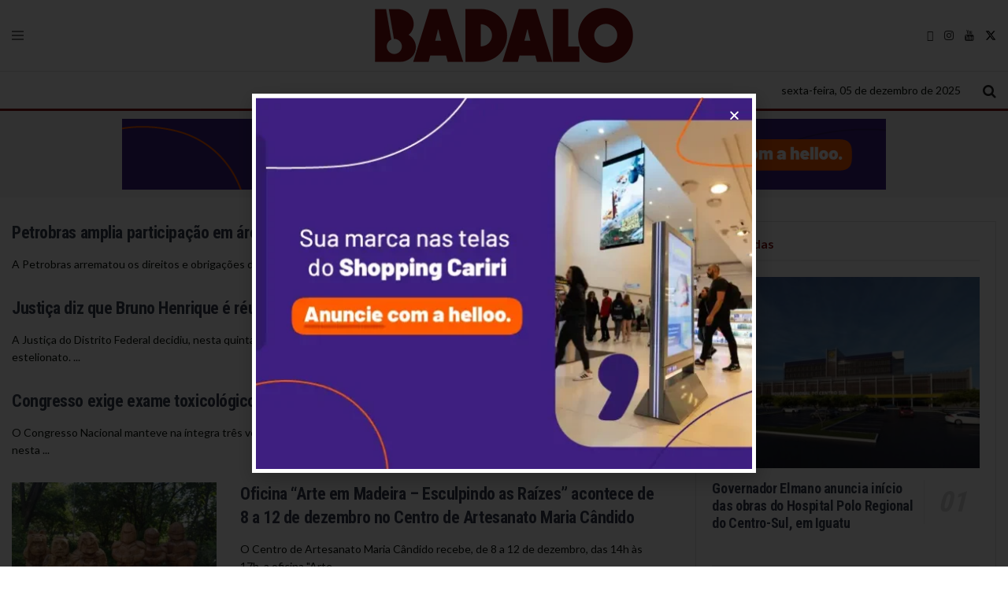

--- FILE ---
content_type: text/html; charset=UTF-8
request_url: https://www.badalo.com.br/ultimas-noticias/
body_size: 135925
content:
<!doctype html>
<!--[if lt IE 7]> <html class="no-js lt-ie9 lt-ie8 lt-ie7" lang="pt-BR"> <![endif]-->
<!--[if IE 7]>    <html class="no-js lt-ie9 lt-ie8" lang="pt-BR"> <![endif]-->
<!--[if IE 8]>    <html class="no-js lt-ie9" lang="pt-BR"> <![endif]-->
<!--[if IE 9]>    <html class="no-js lt-ie10" lang="pt-BR"> <![endif]-->
<!--[if gt IE 8]><!--> <html class="no-js" lang="pt-BR"> <!--<![endif]-->
<head>
    <meta http-equiv="Content-Type" content="text/html; charset=UTF-8" />
    <meta name='viewport' content='width=device-width, initial-scale=1, user-scalable=yes' />
    <link rel="profile" href="http://gmpg.org/xfn/11" />
    <link rel="pingback" href="https://www.badalo.com.br/xmlrpc.php" />
    <meta name="theme-color" content="#841212">
             <meta name="msapplication-navbutton-color" content="#841212">
             <meta name="apple-mobile-web-app-status-bar-style" content="#841212"><title>Últimas Notícias &#8211; Badalo</title>
<meta name='robots' content='max-image-preview:large' />
			<script type="text/javascript">
			  var jnews_ajax_url = '/?ajax-request=jnews'
			</script>
			<script type="text/javascript">;window.jnews=window.jnews||{},window.jnews.library=window.jnews.library||{},window.jnews.library=function(){"use strict";var e=this;e.win=window,e.doc=document,e.noop=function(){},e.globalBody=e.doc.getElementsByTagName("body")[0],e.globalBody=e.globalBody?e.globalBody:e.doc,e.win.jnewsDataStorage=e.win.jnewsDataStorage||{_storage:new WeakMap,put:function(e,t,n){this._storage.has(e)||this._storage.set(e,new Map),this._storage.get(e).set(t,n)},get:function(e,t){return this._storage.get(e).get(t)},has:function(e,t){return this._storage.has(e)&&this._storage.get(e).has(t)},remove:function(e,t){var n=this._storage.get(e).delete(t);return 0===!this._storage.get(e).size&&this._storage.delete(e),n}},e.windowWidth=function(){return e.win.innerWidth||e.docEl.clientWidth||e.globalBody.clientWidth},e.windowHeight=function(){return e.win.innerHeight||e.docEl.clientHeight||e.globalBody.clientHeight},e.requestAnimationFrame=e.win.requestAnimationFrame||e.win.webkitRequestAnimationFrame||e.win.mozRequestAnimationFrame||e.win.msRequestAnimationFrame||window.oRequestAnimationFrame||function(e){return setTimeout(e,1e3/60)},e.cancelAnimationFrame=e.win.cancelAnimationFrame||e.win.webkitCancelAnimationFrame||e.win.webkitCancelRequestAnimationFrame||e.win.mozCancelAnimationFrame||e.win.msCancelRequestAnimationFrame||e.win.oCancelRequestAnimationFrame||function(e){clearTimeout(e)},e.classListSupport="classList"in document.createElement("_"),e.hasClass=e.classListSupport?function(e,t){return e.classList.contains(t)}:function(e,t){return e.className.indexOf(t)>=0},e.addClass=e.classListSupport?function(t,n){e.hasClass(t,n)||t.classList.add(n)}:function(t,n){e.hasClass(t,n)||(t.className+=" "+n)},e.removeClass=e.classListSupport?function(t,n){e.hasClass(t,n)&&t.classList.remove(n)}:function(t,n){e.hasClass(t,n)&&(t.className=t.className.replace(n,""))},e.objKeys=function(e){var t=[];for(var n in e)Object.prototype.hasOwnProperty.call(e,n)&&t.push(n);return t},e.isObjectSame=function(e,t){var n=!0;return JSON.stringify(e)!==JSON.stringify(t)&&(n=!1),n},e.extend=function(){for(var e,t,n,o=arguments[0]||{},i=1,a=arguments.length;i<a;i++)if(null!==(e=arguments[i]))for(t in e)o!==(n=e[t])&&void 0!==n&&(o[t]=n);return o},e.dataStorage=e.win.jnewsDataStorage,e.isVisible=function(e){return 0!==e.offsetWidth&&0!==e.offsetHeight||e.getBoundingClientRect().length},e.getHeight=function(e){return e.offsetHeight||e.clientHeight||e.getBoundingClientRect().height},e.getWidth=function(e){return e.offsetWidth||e.clientWidth||e.getBoundingClientRect().width},e.supportsPassive=!1;try{var t=Object.defineProperty({},"passive",{get:function(){e.supportsPassive=!0}});"createEvent"in e.doc?e.win.addEventListener("test",null,t):"fireEvent"in e.doc&&e.win.attachEvent("test",null)}catch(e){}e.passiveOption=!!e.supportsPassive&&{passive:!0},e.setStorage=function(e,t){e="jnews-"+e;var n={expired:Math.floor(((new Date).getTime()+432e5)/1e3)};t=Object.assign(n,t);localStorage.setItem(e,JSON.stringify(t))},e.getStorage=function(e){e="jnews-"+e;var t=localStorage.getItem(e);return null!==t&&0<t.length?JSON.parse(localStorage.getItem(e)):{}},e.expiredStorage=function(){var t,n="jnews-";for(var o in localStorage)o.indexOf(n)>-1&&"undefined"!==(t=e.getStorage(o.replace(n,""))).expired&&t.expired<Math.floor((new Date).getTime()/1e3)&&localStorage.removeItem(o)},e.addEvents=function(t,n,o){for(var i in n){var a=["touchstart","touchmove"].indexOf(i)>=0&&!o&&e.passiveOption;"createEvent"in e.doc?t.addEventListener(i,n[i],a):"fireEvent"in e.doc&&t.attachEvent("on"+i,n[i])}},e.removeEvents=function(t,n){for(var o in n)"createEvent"in e.doc?t.removeEventListener(o,n[o]):"fireEvent"in e.doc&&t.detachEvent("on"+o,n[o])},e.triggerEvents=function(t,n,o){var i;o=o||{detail:null};return"createEvent"in e.doc?(!(i=e.doc.createEvent("CustomEvent")||new CustomEvent(n)).initCustomEvent||i.initCustomEvent(n,!0,!1,o),void t.dispatchEvent(i)):"fireEvent"in e.doc?((i=e.doc.createEventObject()).eventType=n,void t.fireEvent("on"+i.eventType,i)):void 0},e.getParents=function(t,n){void 0===n&&(n=e.doc);for(var o=[],i=t.parentNode,a=!1;!a;)if(i){var r=i;r.querySelectorAll(n).length?a=!0:(o.push(r),i=r.parentNode)}else o=[],a=!0;return o},e.forEach=function(e,t,n){for(var o=0,i=e.length;o<i;o++)t.call(n,e[o],o)},e.getText=function(e){return e.innerText||e.textContent},e.setText=function(e,t){var n="object"==typeof t?t.innerText||t.textContent:t;e.innerText&&(e.innerText=n),e.textContent&&(e.textContent=n)},e.httpBuildQuery=function(t){return e.objKeys(t).reduce(function t(n){var o=arguments.length>1&&void 0!==arguments[1]?arguments[1]:null;return function(i,a){var r=n[a];a=encodeURIComponent(a);var s=o?"".concat(o,"[").concat(a,"]"):a;return null==r||"function"==typeof r?(i.push("".concat(s,"=")),i):["number","boolean","string"].includes(typeof r)?(i.push("".concat(s,"=").concat(encodeURIComponent(r))),i):(i.push(e.objKeys(r).reduce(t(r,s),[]).join("&")),i)}}(t),[]).join("&")},e.get=function(t,n,o,i){return o="function"==typeof o?o:e.noop,e.ajax("GET",t,n,o,i)},e.post=function(t,n,o,i){return o="function"==typeof o?o:e.noop,e.ajax("POST",t,n,o,i)},e.ajax=function(t,n,o,i,a){var r=new XMLHttpRequest,s=n,c=e.httpBuildQuery(o);if(t=-1!=["GET","POST"].indexOf(t)?t:"GET",r.open(t,s+("GET"==t?"?"+c:""),!0),"POST"==t&&r.setRequestHeader("Content-type","application/x-www-form-urlencoded"),r.setRequestHeader("X-Requested-With","XMLHttpRequest"),r.onreadystatechange=function(){4===r.readyState&&200<=r.status&&300>r.status&&"function"==typeof i&&i.call(void 0,r.response)},void 0!==a&&!a){return{xhr:r,send:function(){r.send("POST"==t?c:null)}}}return r.send("POST"==t?c:null),{xhr:r}},e.scrollTo=function(t,n,o){function i(e,t,n){this.start=this.position(),this.change=e-this.start,this.currentTime=0,this.increment=20,this.duration=void 0===n?500:n,this.callback=t,this.finish=!1,this.animateScroll()}return Math.easeInOutQuad=function(e,t,n,o){return(e/=o/2)<1?n/2*e*e+t:-n/2*(--e*(e-2)-1)+t},i.prototype.stop=function(){this.finish=!0},i.prototype.move=function(t){e.doc.documentElement.scrollTop=t,e.globalBody.parentNode.scrollTop=t,e.globalBody.scrollTop=t},i.prototype.position=function(){return e.doc.documentElement.scrollTop||e.globalBody.parentNode.scrollTop||e.globalBody.scrollTop},i.prototype.animateScroll=function(){this.currentTime+=this.increment;var t=Math.easeInOutQuad(this.currentTime,this.start,this.change,this.duration);this.move(t),this.currentTime<this.duration&&!this.finish?e.requestAnimationFrame.call(e.win,this.animateScroll.bind(this)):this.callback&&"function"==typeof this.callback&&this.callback()},new i(t,n,o)},e.unwrap=function(t){var n,o=t;e.forEach(t,(function(e,t){n?n+=e:n=e})),o.replaceWith(n)},e.performance={start:function(e){performance.mark(e+"Start")},stop:function(e){performance.mark(e+"End"),performance.measure(e,e+"Start",e+"End")}},e.fps=function(){var t=0,n=0,o=0;!function(){var i=t=0,a=0,r=0,s=document.getElementById("fpsTable"),c=function(t){void 0===document.getElementsByTagName("body")[0]?e.requestAnimationFrame.call(e.win,(function(){c(t)})):document.getElementsByTagName("body")[0].appendChild(t)};null===s&&((s=document.createElement("div")).style.position="fixed",s.style.top="120px",s.style.left="10px",s.style.width="100px",s.style.height="20px",s.style.border="1px solid black",s.style.fontSize="11px",s.style.zIndex="100000",s.style.backgroundColor="white",s.id="fpsTable",c(s));var l=function(){o++,n=Date.now(),(a=(o/(r=(n-t)/1e3)).toPrecision(2))!=i&&(i=a,s.innerHTML=i+"fps"),1<r&&(t=n,o=0),e.requestAnimationFrame.call(e.win,l)};l()}()},e.instr=function(e,t){for(var n=0;n<t.length;n++)if(-1!==e.toLowerCase().indexOf(t[n].toLowerCase()))return!0},e.winLoad=function(t,n){function o(o){if("complete"===e.doc.readyState||"interactive"===e.doc.readyState)return!o||n?setTimeout(t,n||1):t(o),1}o()||e.addEvents(e.win,{load:o})},e.docReady=function(t,n){function o(o){if("complete"===e.doc.readyState||"interactive"===e.doc.readyState)return!o||n?setTimeout(t,n||1):t(o),1}o()||e.addEvents(e.doc,{DOMContentLoaded:o})},e.fireOnce=function(){e.docReady((function(){e.assets=e.assets||[],e.assets.length&&(e.boot(),e.load_assets())}),50)},e.boot=function(){e.length&&e.doc.querySelectorAll("style[media]").forEach((function(e){"not all"==e.getAttribute("media")&&e.removeAttribute("media")}))},e.create_js=function(t,n){var o=e.doc.createElement("script");switch(o.setAttribute("src",t),n){case"defer":o.setAttribute("defer",!0);break;case"async":o.setAttribute("async",!0);break;case"deferasync":o.setAttribute("defer",!0),o.setAttribute("async",!0)}e.globalBody.appendChild(o)},e.load_assets=function(){"object"==typeof e.assets&&e.forEach(e.assets.slice(0),(function(t,n){var o="";t.defer&&(o+="defer"),t.async&&(o+="async"),e.create_js(t.url,o);var i=e.assets.indexOf(t);i>-1&&e.assets.splice(i,1)})),e.assets=jnewsoption.au_scripts=window.jnewsads=[]},e.setCookie=function(e,t,n){var o="";if(n){var i=new Date;i.setTime(i.getTime()+24*n*60*60*1e3),o="; expires="+i.toUTCString()}document.cookie=e+"="+(t||"")+o+"; path=/"},e.getCookie=function(e){for(var t=e+"=",n=document.cookie.split(";"),o=0;o<n.length;o++){for(var i=n[o];" "==i.charAt(0);)i=i.substring(1,i.length);if(0==i.indexOf(t))return i.substring(t.length,i.length)}return null},e.eraseCookie=function(e){document.cookie=e+"=; Path=/; Expires=Thu, 01 Jan 1970 00:00:01 GMT;"},e.docReady((function(){e.globalBody=e.globalBody==e.doc?e.doc.getElementsByTagName("body")[0]:e.globalBody,e.globalBody=e.globalBody?e.globalBody:e.doc})),e.winLoad((function(){e.winLoad((function(){var t=!1;if(void 0!==window.jnewsadmin)if(void 0!==window.file_version_checker){var n=e.objKeys(window.file_version_checker);n.length?n.forEach((function(e){t||"10.0.4"===window.file_version_checker[e]||(t=!0)})):t=!0}else t=!0;t&&(window.jnewsHelper.getMessage(),window.jnewsHelper.getNotice())}),2500)}))},window.jnews.library=new window.jnews.library;</script><link rel='dns-prefetch' href='//fonts.googleapis.com' />
<link rel='preconnect' href='https://fonts.gstatic.com' />
<link rel="alternate" type="application/rss+xml" title="Feed para Badalo &raquo;" href="https://www.badalo.com.br/feed/" />
<link rel="alternate" type="application/rss+xml" title="Feed de comentários para Badalo &raquo;" href="https://www.badalo.com.br/comments/feed/" />
<script type="text/javascript">
window._wpemojiSettings = {"baseUrl":"https:\/\/s.w.org\/images\/core\/emoji\/14.0.0\/72x72\/","ext":".png","svgUrl":"https:\/\/s.w.org\/images\/core\/emoji\/14.0.0\/svg\/","svgExt":".svg","source":{"concatemoji":"https:\/\/www.badalo.com.br\/wp-includes\/js\/wp-emoji-release.min.js?ver=6.3.7"}};
/*! This file is auto-generated */
!function(i,n){var o,s,e;function c(e){try{var t={supportTests:e,timestamp:(new Date).valueOf()};sessionStorage.setItem(o,JSON.stringify(t))}catch(e){}}function p(e,t,n){e.clearRect(0,0,e.canvas.width,e.canvas.height),e.fillText(t,0,0);var t=new Uint32Array(e.getImageData(0,0,e.canvas.width,e.canvas.height).data),r=(e.clearRect(0,0,e.canvas.width,e.canvas.height),e.fillText(n,0,0),new Uint32Array(e.getImageData(0,0,e.canvas.width,e.canvas.height).data));return t.every(function(e,t){return e===r[t]})}function u(e,t,n){switch(t){case"flag":return n(e,"\ud83c\udff3\ufe0f\u200d\u26a7\ufe0f","\ud83c\udff3\ufe0f\u200b\u26a7\ufe0f")?!1:!n(e,"\ud83c\uddfa\ud83c\uddf3","\ud83c\uddfa\u200b\ud83c\uddf3")&&!n(e,"\ud83c\udff4\udb40\udc67\udb40\udc62\udb40\udc65\udb40\udc6e\udb40\udc67\udb40\udc7f","\ud83c\udff4\u200b\udb40\udc67\u200b\udb40\udc62\u200b\udb40\udc65\u200b\udb40\udc6e\u200b\udb40\udc67\u200b\udb40\udc7f");case"emoji":return!n(e,"\ud83e\udef1\ud83c\udffb\u200d\ud83e\udef2\ud83c\udfff","\ud83e\udef1\ud83c\udffb\u200b\ud83e\udef2\ud83c\udfff")}return!1}function f(e,t,n){var r="undefined"!=typeof WorkerGlobalScope&&self instanceof WorkerGlobalScope?new OffscreenCanvas(300,150):i.createElement("canvas"),a=r.getContext("2d",{willReadFrequently:!0}),o=(a.textBaseline="top",a.font="600 32px Arial",{});return e.forEach(function(e){o[e]=t(a,e,n)}),o}function t(e){var t=i.createElement("script");t.src=e,t.defer=!0,i.head.appendChild(t)}"undefined"!=typeof Promise&&(o="wpEmojiSettingsSupports",s=["flag","emoji"],n.supports={everything:!0,everythingExceptFlag:!0},e=new Promise(function(e){i.addEventListener("DOMContentLoaded",e,{once:!0})}),new Promise(function(t){var n=function(){try{var e=JSON.parse(sessionStorage.getItem(o));if("object"==typeof e&&"number"==typeof e.timestamp&&(new Date).valueOf()<e.timestamp+604800&&"object"==typeof e.supportTests)return e.supportTests}catch(e){}return null}();if(!n){if("undefined"!=typeof Worker&&"undefined"!=typeof OffscreenCanvas&&"undefined"!=typeof URL&&URL.createObjectURL&&"undefined"!=typeof Blob)try{var e="postMessage("+f.toString()+"("+[JSON.stringify(s),u.toString(),p.toString()].join(",")+"));",r=new Blob([e],{type:"text/javascript"}),a=new Worker(URL.createObjectURL(r),{name:"wpTestEmojiSupports"});return void(a.onmessage=function(e){c(n=e.data),a.terminate(),t(n)})}catch(e){}c(n=f(s,u,p))}t(n)}).then(function(e){for(var t in e)n.supports[t]=e[t],n.supports.everything=n.supports.everything&&n.supports[t],"flag"!==t&&(n.supports.everythingExceptFlag=n.supports.everythingExceptFlag&&n.supports[t]);n.supports.everythingExceptFlag=n.supports.everythingExceptFlag&&!n.supports.flag,n.DOMReady=!1,n.readyCallback=function(){n.DOMReady=!0}}).then(function(){return e}).then(function(){var e;n.supports.everything||(n.readyCallback(),(e=n.source||{}).concatemoji?t(e.concatemoji):e.wpemoji&&e.twemoji&&(t(e.twemoji),t(e.wpemoji)))}))}((window,document),window._wpemojiSettings);
</script>
<style type="text/css">
img.wp-smiley,
img.emoji {
	display: inline !important;
	border: none !important;
	box-shadow: none !important;
	height: 1em !important;
	width: 1em !important;
	margin: 0 0.07em !important;
	vertical-align: -0.1em !important;
	background: none !important;
	padding: 0 !important;
}
</style>
	<link rel='stylesheet' id='wp-block-library-css' href='https://www.badalo.com.br/wp-includes/css/dist/block-library/style.min.css?ver=6.3.7' type='text/css' media='all' />
<style id='classic-theme-styles-inline-css' type='text/css'>
/*! This file is auto-generated */
.wp-block-button__link{color:#fff;background-color:#32373c;border-radius:9999px;box-shadow:none;text-decoration:none;padding:calc(.667em + 2px) calc(1.333em + 2px);font-size:1.125em}.wp-block-file__button{background:#32373c;color:#fff;text-decoration:none}
</style>
<style id='global-styles-inline-css' type='text/css'>
body{--wp--preset--color--black: #000000;--wp--preset--color--cyan-bluish-gray: #abb8c3;--wp--preset--color--white: #ffffff;--wp--preset--color--pale-pink: #f78da7;--wp--preset--color--vivid-red: #cf2e2e;--wp--preset--color--luminous-vivid-orange: #ff6900;--wp--preset--color--luminous-vivid-amber: #fcb900;--wp--preset--color--light-green-cyan: #7bdcb5;--wp--preset--color--vivid-green-cyan: #00d084;--wp--preset--color--pale-cyan-blue: #8ed1fc;--wp--preset--color--vivid-cyan-blue: #0693e3;--wp--preset--color--vivid-purple: #9b51e0;--wp--preset--gradient--vivid-cyan-blue-to-vivid-purple: linear-gradient(135deg,rgba(6,147,227,1) 0%,rgb(155,81,224) 100%);--wp--preset--gradient--light-green-cyan-to-vivid-green-cyan: linear-gradient(135deg,rgb(122,220,180) 0%,rgb(0,208,130) 100%);--wp--preset--gradient--luminous-vivid-amber-to-luminous-vivid-orange: linear-gradient(135deg,rgba(252,185,0,1) 0%,rgba(255,105,0,1) 100%);--wp--preset--gradient--luminous-vivid-orange-to-vivid-red: linear-gradient(135deg,rgba(255,105,0,1) 0%,rgb(207,46,46) 100%);--wp--preset--gradient--very-light-gray-to-cyan-bluish-gray: linear-gradient(135deg,rgb(238,238,238) 0%,rgb(169,184,195) 100%);--wp--preset--gradient--cool-to-warm-spectrum: linear-gradient(135deg,rgb(74,234,220) 0%,rgb(151,120,209) 20%,rgb(207,42,186) 40%,rgb(238,44,130) 60%,rgb(251,105,98) 80%,rgb(254,248,76) 100%);--wp--preset--gradient--blush-light-purple: linear-gradient(135deg,rgb(255,206,236) 0%,rgb(152,150,240) 100%);--wp--preset--gradient--blush-bordeaux: linear-gradient(135deg,rgb(254,205,165) 0%,rgb(254,45,45) 50%,rgb(107,0,62) 100%);--wp--preset--gradient--luminous-dusk: linear-gradient(135deg,rgb(255,203,112) 0%,rgb(199,81,192) 50%,rgb(65,88,208) 100%);--wp--preset--gradient--pale-ocean: linear-gradient(135deg,rgb(255,245,203) 0%,rgb(182,227,212) 50%,rgb(51,167,181) 100%);--wp--preset--gradient--electric-grass: linear-gradient(135deg,rgb(202,248,128) 0%,rgb(113,206,126) 100%);--wp--preset--gradient--midnight: linear-gradient(135deg,rgb(2,3,129) 0%,rgb(40,116,252) 100%);--wp--preset--font-size--small: 13px;--wp--preset--font-size--medium: 20px;--wp--preset--font-size--large: 36px;--wp--preset--font-size--x-large: 42px;--wp--preset--spacing--20: 0.44rem;--wp--preset--spacing--30: 0.67rem;--wp--preset--spacing--40: 1rem;--wp--preset--spacing--50: 1.5rem;--wp--preset--spacing--60: 2.25rem;--wp--preset--spacing--70: 3.38rem;--wp--preset--spacing--80: 5.06rem;--wp--preset--shadow--natural: 6px 6px 9px rgba(0, 0, 0, 0.2);--wp--preset--shadow--deep: 12px 12px 50px rgba(0, 0, 0, 0.4);--wp--preset--shadow--sharp: 6px 6px 0px rgba(0, 0, 0, 0.2);--wp--preset--shadow--outlined: 6px 6px 0px -3px rgba(255, 255, 255, 1), 6px 6px rgba(0, 0, 0, 1);--wp--preset--shadow--crisp: 6px 6px 0px rgba(0, 0, 0, 1);}:where(.is-layout-flex){gap: 0.5em;}:where(.is-layout-grid){gap: 0.5em;}body .is-layout-flow > .alignleft{float: left;margin-inline-start: 0;margin-inline-end: 2em;}body .is-layout-flow > .alignright{float: right;margin-inline-start: 2em;margin-inline-end: 0;}body .is-layout-flow > .aligncenter{margin-left: auto !important;margin-right: auto !important;}body .is-layout-constrained > .alignleft{float: left;margin-inline-start: 0;margin-inline-end: 2em;}body .is-layout-constrained > .alignright{float: right;margin-inline-start: 2em;margin-inline-end: 0;}body .is-layout-constrained > .aligncenter{margin-left: auto !important;margin-right: auto !important;}body .is-layout-constrained > :where(:not(.alignleft):not(.alignright):not(.alignfull)){max-width: var(--wp--style--global--content-size);margin-left: auto !important;margin-right: auto !important;}body .is-layout-constrained > .alignwide{max-width: var(--wp--style--global--wide-size);}body .is-layout-flex{display: flex;}body .is-layout-flex{flex-wrap: wrap;align-items: center;}body .is-layout-flex > *{margin: 0;}body .is-layout-grid{display: grid;}body .is-layout-grid > *{margin: 0;}:where(.wp-block-columns.is-layout-flex){gap: 2em;}:where(.wp-block-columns.is-layout-grid){gap: 2em;}:where(.wp-block-post-template.is-layout-flex){gap: 1.25em;}:where(.wp-block-post-template.is-layout-grid){gap: 1.25em;}.has-black-color{color: var(--wp--preset--color--black) !important;}.has-cyan-bluish-gray-color{color: var(--wp--preset--color--cyan-bluish-gray) !important;}.has-white-color{color: var(--wp--preset--color--white) !important;}.has-pale-pink-color{color: var(--wp--preset--color--pale-pink) !important;}.has-vivid-red-color{color: var(--wp--preset--color--vivid-red) !important;}.has-luminous-vivid-orange-color{color: var(--wp--preset--color--luminous-vivid-orange) !important;}.has-luminous-vivid-amber-color{color: var(--wp--preset--color--luminous-vivid-amber) !important;}.has-light-green-cyan-color{color: var(--wp--preset--color--light-green-cyan) !important;}.has-vivid-green-cyan-color{color: var(--wp--preset--color--vivid-green-cyan) !important;}.has-pale-cyan-blue-color{color: var(--wp--preset--color--pale-cyan-blue) !important;}.has-vivid-cyan-blue-color{color: var(--wp--preset--color--vivid-cyan-blue) !important;}.has-vivid-purple-color{color: var(--wp--preset--color--vivid-purple) !important;}.has-black-background-color{background-color: var(--wp--preset--color--black) !important;}.has-cyan-bluish-gray-background-color{background-color: var(--wp--preset--color--cyan-bluish-gray) !important;}.has-white-background-color{background-color: var(--wp--preset--color--white) !important;}.has-pale-pink-background-color{background-color: var(--wp--preset--color--pale-pink) !important;}.has-vivid-red-background-color{background-color: var(--wp--preset--color--vivid-red) !important;}.has-luminous-vivid-orange-background-color{background-color: var(--wp--preset--color--luminous-vivid-orange) !important;}.has-luminous-vivid-amber-background-color{background-color: var(--wp--preset--color--luminous-vivid-amber) !important;}.has-light-green-cyan-background-color{background-color: var(--wp--preset--color--light-green-cyan) !important;}.has-vivid-green-cyan-background-color{background-color: var(--wp--preset--color--vivid-green-cyan) !important;}.has-pale-cyan-blue-background-color{background-color: var(--wp--preset--color--pale-cyan-blue) !important;}.has-vivid-cyan-blue-background-color{background-color: var(--wp--preset--color--vivid-cyan-blue) !important;}.has-vivid-purple-background-color{background-color: var(--wp--preset--color--vivid-purple) !important;}.has-black-border-color{border-color: var(--wp--preset--color--black) !important;}.has-cyan-bluish-gray-border-color{border-color: var(--wp--preset--color--cyan-bluish-gray) !important;}.has-white-border-color{border-color: var(--wp--preset--color--white) !important;}.has-pale-pink-border-color{border-color: var(--wp--preset--color--pale-pink) !important;}.has-vivid-red-border-color{border-color: var(--wp--preset--color--vivid-red) !important;}.has-luminous-vivid-orange-border-color{border-color: var(--wp--preset--color--luminous-vivid-orange) !important;}.has-luminous-vivid-amber-border-color{border-color: var(--wp--preset--color--luminous-vivid-amber) !important;}.has-light-green-cyan-border-color{border-color: var(--wp--preset--color--light-green-cyan) !important;}.has-vivid-green-cyan-border-color{border-color: var(--wp--preset--color--vivid-green-cyan) !important;}.has-pale-cyan-blue-border-color{border-color: var(--wp--preset--color--pale-cyan-blue) !important;}.has-vivid-cyan-blue-border-color{border-color: var(--wp--preset--color--vivid-cyan-blue) !important;}.has-vivid-purple-border-color{border-color: var(--wp--preset--color--vivid-purple) !important;}.has-vivid-cyan-blue-to-vivid-purple-gradient-background{background: var(--wp--preset--gradient--vivid-cyan-blue-to-vivid-purple) !important;}.has-light-green-cyan-to-vivid-green-cyan-gradient-background{background: var(--wp--preset--gradient--light-green-cyan-to-vivid-green-cyan) !important;}.has-luminous-vivid-amber-to-luminous-vivid-orange-gradient-background{background: var(--wp--preset--gradient--luminous-vivid-amber-to-luminous-vivid-orange) !important;}.has-luminous-vivid-orange-to-vivid-red-gradient-background{background: var(--wp--preset--gradient--luminous-vivid-orange-to-vivid-red) !important;}.has-very-light-gray-to-cyan-bluish-gray-gradient-background{background: var(--wp--preset--gradient--very-light-gray-to-cyan-bluish-gray) !important;}.has-cool-to-warm-spectrum-gradient-background{background: var(--wp--preset--gradient--cool-to-warm-spectrum) !important;}.has-blush-light-purple-gradient-background{background: var(--wp--preset--gradient--blush-light-purple) !important;}.has-blush-bordeaux-gradient-background{background: var(--wp--preset--gradient--blush-bordeaux) !important;}.has-luminous-dusk-gradient-background{background: var(--wp--preset--gradient--luminous-dusk) !important;}.has-pale-ocean-gradient-background{background: var(--wp--preset--gradient--pale-ocean) !important;}.has-electric-grass-gradient-background{background: var(--wp--preset--gradient--electric-grass) !important;}.has-midnight-gradient-background{background: var(--wp--preset--gradient--midnight) !important;}.has-small-font-size{font-size: var(--wp--preset--font-size--small) !important;}.has-medium-font-size{font-size: var(--wp--preset--font-size--medium) !important;}.has-large-font-size{font-size: var(--wp--preset--font-size--large) !important;}.has-x-large-font-size{font-size: var(--wp--preset--font-size--x-large) !important;}
.wp-block-navigation a:where(:not(.wp-element-button)){color: inherit;}
:where(.wp-block-post-template.is-layout-flex){gap: 1.25em;}:where(.wp-block-post-template.is-layout-grid){gap: 1.25em;}
:where(.wp-block-columns.is-layout-flex){gap: 2em;}:where(.wp-block-columns.is-layout-grid){gap: 2em;}
.wp-block-pullquote{font-size: 1.5em;line-height: 1.6;}
</style>
<link rel='stylesheet' id='elementor-frontend-css' href='https://www.badalo.com.br/wp-content/plugins/elementor/assets/css/frontend.min.css?ver=3.15.2' type='text/css' media='all' />
<link rel='stylesheet' id='elementor-icons-css' href='https://www.badalo.com.br/wp-content/plugins/elementor/assets/lib/eicons/css/elementor-icons.min.css?ver=5.21.0' type='text/css' media='all' />
<link rel='stylesheet' id='swiper-css' href='https://www.badalo.com.br/wp-content/plugins/elementor/assets/lib/swiper/css/swiper.min.css?ver=5.3.6' type='text/css' media='all' />
<link rel='stylesheet' id='elementor-post-128022-css' href='https://www.badalo.com.br/wp-content/uploads/elementor/css/post-128022.css?ver=1692126697' type='text/css' media='all' />
<link rel='stylesheet' id='elementor-pro-css' href='https://www.badalo.com.br/wp-content/plugins/elementor-pro/assets/css/frontend.min.css?ver=3.15.1' type='text/css' media='all' />
<link rel='stylesheet' id='font-awesome-5-all-css' href='https://www.badalo.com.br/wp-content/plugins/elementor/assets/lib/font-awesome/css/all.min.css?ver=3.15.2' type='text/css' media='all' />
<link rel='stylesheet' id='font-awesome-4-shim-css' href='https://www.badalo.com.br/wp-content/plugins/elementor/assets/lib/font-awesome/css/v4-shims.min.css?ver=3.15.2' type='text/css' media='all' />
<link rel='stylesheet' id='elementor-global-css' href='https://www.badalo.com.br/wp-content/uploads/elementor/css/global.css?ver=1692126698' type='text/css' media='all' />
<link rel='stylesheet' id='elementor-post-71933-css' href='https://www.badalo.com.br/wp-content/uploads/elementor/css/post-71933.css?ver=1754937621' type='text/css' media='all' />
<link rel='stylesheet' id='jeg_customizer_font-css' href='//fonts.googleapis.com/css?family=Lato%3Aregular%2C700%2C300%2C300italic%2Cregular%2Citalic%2C700%2C700italic%7CRoboto+Condensed%3A700&#038;display=swap&#038;ver=1.3.0' type='text/css' media='all' />
<link rel='stylesheet' id='jnews-frontend-css' href='https://www.badalo.com.br/wp-content/themes/jnews/assets/dist/frontend.min.css?ver=11.6.11' type='text/css' media='all' />
<link rel='stylesheet' id='jnews-elementor-css' href='https://www.badalo.com.br/wp-content/themes/jnews/assets/css/elementor-frontend.css?ver=11.6.11' type='text/css' media='all' />
<link rel='stylesheet' id='jnews-style-css' href='https://www.badalo.com.br/wp-content/themes/jnews/style.css?ver=11.6.11' type='text/css' media='all' />
<link rel='stylesheet' id='jnews-darkmode-css' href='https://www.badalo.com.br/wp-content/themes/jnews/assets/css/darkmode.css?ver=11.6.11' type='text/css' media='all' />
<link rel='stylesheet' id='google-fonts-1-css' href='https://fonts.googleapis.com/css?family=Roboto%3A100%2C100italic%2C200%2C200italic%2C300%2C300italic%2C400%2C400italic%2C500%2C500italic%2C600%2C600italic%2C700%2C700italic%2C800%2C800italic%2C900%2C900italic%7CRoboto+Slab%3A100%2C100italic%2C200%2C200italic%2C300%2C300italic%2C400%2C400italic%2C500%2C500italic%2C600%2C600italic%2C700%2C700italic%2C800%2C800italic%2C900%2C900italic&#038;display=auto&#038;ver=6.3.7' type='text/css' media='all' />
<link rel="preconnect" href="https://fonts.gstatic.com/" crossorigin><script type='text/javascript' src='https://www.badalo.com.br/wp-includes/js/jquery/jquery.min.js?ver=3.7.0' id='jquery-core-js'></script>
<script type='text/javascript' src='https://www.badalo.com.br/wp-includes/js/jquery/jquery-migrate.min.js?ver=3.4.1' id='jquery-migrate-js'></script>
<script type='text/javascript' src='https://www.badalo.com.br/wp-content/plugins/elementor/assets/lib/font-awesome/js/v4-shims.min.js?ver=3.15.2' id='font-awesome-4-shim-js'></script>
<script type='text/javascript' src='https://www.badalo.com.br/wp-content/plugins/wp-smushit/app/assets/js/smush-lazy-load.min.js?ver=3.14.1' id='smush-lazy-load-js'></script>
<link rel="https://api.w.org/" href="https://www.badalo.com.br/wp-json/" /><link rel="EditURI" type="application/rsd+xml" title="RSD" href="https://www.badalo.com.br/xmlrpc.php?rsd" />
<meta name="generator" content="WordPress 6.3.7" />

<!-- This site is using AdRotate v5.12.4 to display their advertisements - https://ajdg.solutions/ -->
<!-- AdRotate CSS -->
<style type="text/css" media="screen">
	.g { margin:0px; padding:0px; overflow:hidden; line-height:1; zoom:1; }
	.g img { height:auto; }
	.g-col { position:relative; float:left; }
	.g-col:first-child { margin-left: 0; }
	.g-col:last-child { margin-right: 0; }
	.g-1 { width:100%; max-width:970px; height:100%; max-height:90px; margin: 0 auto; }
	.g-2 { width:100%; max-width:300px; height:100%; max-height:68px; margin: 0 auto; }
	.g-3 { margin:0px;  width:100%; max-width:345px; height:100%; max-height:345px; }
	.g-4 { margin:0px;  width:100%; max-width:300px; height:100%; max-height:600px; }
	.g-5 { width:100%; max-width:500px; height:100%; max-height:90px; margin: 0 auto; }
	.g-6 { width:100%; max-width:300px; height:100%; max-height:90px; margin: 0 auto; }
	.g-7 { width:100%; max-width:970px; height:100%; max-height:250px; margin: 0 auto; }
	.g-8 { width:100%; max-width:345px; height:100%; max-height:345px; margin: 0 auto; }
	@media only screen and (max-width: 480px) {
		.g-col, .g-dyn, .g-single { width:100%; margin-left:0; margin-right:0; }
	}
</style>
<!-- /AdRotate CSS -->

		<script>
			document.documentElement.className = document.documentElement.className.replace( 'no-js', 'js' );
		</script>
				<style>
			.no-js img.lazyload { display: none; }
			figure.wp-block-image img.lazyloading { min-width: 150px; }
							.lazyload, .lazyloading { opacity: 0; }
				.lazyloaded {
					opacity: 1;
					transition: opacity 400ms;
					transition-delay: 0ms;
				}
					</style>
		<meta name="generator" content="Elementor 3.15.2; features: e_dom_optimization, e_optimized_assets_loading, additional_custom_breakpoints; settings: css_print_method-external, google_font-enabled, font_display-auto">
<script type='application/ld+json'>{"@context":"http:\/\/schema.org","@type":"Organization","@id":"https:\/\/www.badalo.com.br\/#organization","url":"https:\/\/www.badalo.com.br\/","name":"","logo":{"@type":"ImageObject","url":""},"sameAs":["http:\/\/www.facebook.com\/portalbadalo","http:\/\/www.instagram.com\/portalbadalo","https:\/\/www.youtube.com\/badalo","twitter.com\/portalbadalo"]}</script>
<script type='application/ld+json'>{"@context":"http:\/\/schema.org","@type":"WebSite","@id":"https:\/\/www.badalo.com.br\/#website","url":"https:\/\/www.badalo.com.br\/","name":"","potentialAction":{"@type":"SearchAction","target":"https:\/\/www.badalo.com.br\/?s={search_term_string}","query-input":"required name=search_term_string"}}</script>
<link rel="icon" href="https://www.badalo.com.br/wp-content/uploads/2019/02/cropped-ProfilePicture-01-01-32x32.png" sizes="32x32" />
<link rel="icon" href="https://www.badalo.com.br/wp-content/uploads/2019/02/cropped-ProfilePicture-01-01-192x192.png" sizes="192x192" />
<link rel="apple-touch-icon" href="https://www.badalo.com.br/wp-content/uploads/2019/02/cropped-ProfilePicture-01-01-180x180.png" />
<meta name="msapplication-TileImage" content="https://www.badalo.com.br/wp-content/uploads/2019/02/cropped-ProfilePicture-01-01-270x270.png" />
<script>window.onscroll = function() {
    var position = document.documentElement.scrollTop || document.body.scrollTop;
    var mobileAd = document.getElementsByClassName("jnews_mobile_sticky_ads")[0];
    if (position >= 80) {
//mobileAd.style.position = "absolute"
//mobileAd.style.zIndex = "0"      
mobileAd.style.display = "none";
        
    } else {
//mobileAd.style.position = "absolute"
//mobileAd.style.zIndex = "9999"      
mobileAd.style.display = "inline";
    }
}</script><style id="jeg_dynamic_css" type="text/css" data-type="jeg_custom-css">.jeg_container, .jeg_content, .jeg_boxed .jeg_main .jeg_container, .jeg_autoload_separator { background-color : #ffffff; } body { --j-body-color : #0c120c; --j-accent-color : #841212; --j-alt-color : #600707; --j-heading-color : #383f51; --j-entry-color : #0c120c; --j-entry-link-color : #600707; } body,.jeg_newsfeed_list .tns-outer .tns-controls button,.jeg_filter_button,.owl-carousel .owl-nav div,.jeg_readmore,.jeg_hero_style_7 .jeg_post_meta a,.widget_calendar thead th,.widget_calendar tfoot a,.jeg_socialcounter a,.entry-header .jeg_meta_like a,.entry-header .jeg_meta_comment a,.entry-header .jeg_meta_donation a,.entry-header .jeg_meta_bookmark a,.entry-content tbody tr:hover,.entry-content th,.jeg_splitpost_nav li:hover a,#breadcrumbs a,.jeg_author_socials a:hover,.jeg_footer_content a,.jeg_footer_bottom a,.jeg_cartcontent,.woocommerce .woocommerce-breadcrumb a { color : #0c120c; } a, .jeg_menu_style_5>li>a:hover, .jeg_menu_style_5>li.sfHover>a, .jeg_menu_style_5>li.current-menu-item>a, .jeg_menu_style_5>li.current-menu-ancestor>a, .jeg_navbar .jeg_menu:not(.jeg_main_menu)>li>a:hover, .jeg_midbar .jeg_menu:not(.jeg_main_menu)>li>a:hover, .jeg_side_tabs li.active, .jeg_block_heading_5 strong, .jeg_block_heading_6 strong, .jeg_block_heading_7 strong, .jeg_block_heading_8 strong, .jeg_subcat_list li a:hover, .jeg_subcat_list li button:hover, .jeg_pl_lg_7 .jeg_thumb .jeg_post_category a, .jeg_pl_xs_2:before, .jeg_pl_xs_4 .jeg_postblock_content:before, .jeg_postblock .jeg_post_title a:hover, .jeg_hero_style_6 .jeg_post_title a:hover, .jeg_sidefeed .jeg_pl_xs_3 .jeg_post_title a:hover, .widget_jnews_popular .jeg_post_title a:hover, .jeg_meta_author a, .widget_archive li a:hover, .widget_pages li a:hover, .widget_meta li a:hover, .widget_recent_entries li a:hover, .widget_rss li a:hover, .widget_rss cite, .widget_categories li a:hover, .widget_categories li.current-cat>a, #breadcrumbs a:hover, .jeg_share_count .counts, .commentlist .bypostauthor>.comment-body>.comment-author>.fn, span.required, .jeg_review_title, .bestprice .price, .authorlink a:hover, .jeg_vertical_playlist .jeg_video_playlist_play_icon, .jeg_vertical_playlist .jeg_video_playlist_item.active .jeg_video_playlist_thumbnail:before, .jeg_horizontal_playlist .jeg_video_playlist_play, .woocommerce li.product .pricegroup .button, .widget_display_forums li a:hover, .widget_display_topics li:before, .widget_display_replies li:before, .widget_display_views li:before, .bbp-breadcrumb a:hover, .jeg_mobile_menu li.sfHover>a, .jeg_mobile_menu li a:hover, .split-template-6 .pagenum, .jeg_mobile_menu_style_5>li>a:hover, .jeg_mobile_menu_style_5>li.sfHover>a, .jeg_mobile_menu_style_5>li.current-menu-item>a, .jeg_mobile_menu_style_5>li.current-menu-ancestor>a { color : #841212; } .jeg_menu_style_1>li>a:before, .jeg_menu_style_2>li>a:before, .jeg_menu_style_3>li>a:before, .jeg_side_toggle, .jeg_slide_caption .jeg_post_category a, .jeg_slider_type_1_wrapper .tns-controls button.tns-next, .jeg_block_heading_1 .jeg_block_title span, .jeg_block_heading_2 .jeg_block_title span, .jeg_block_heading_3, .jeg_block_heading_4 .jeg_block_title span, .jeg_block_heading_6:after, .jeg_pl_lg_box .jeg_post_category a, .jeg_pl_md_box .jeg_post_category a, .jeg_readmore:hover, .jeg_thumb .jeg_post_category a, .jeg_block_loadmore a:hover, .jeg_postblock.alt .jeg_block_loadmore a:hover, .jeg_block_loadmore a.active, .jeg_postblock_carousel_2 .jeg_post_category a, .jeg_heroblock .jeg_post_category a, .jeg_pagenav_1 .page_number.active, .jeg_pagenav_1 .page_number.active:hover, input[type="submit"], .btn, .button, .widget_tag_cloud a:hover, .popularpost_item:hover .jeg_post_title a:before, .jeg_splitpost_4 .page_nav, .jeg_splitpost_5 .page_nav, .jeg_post_via a:hover, .jeg_post_source a:hover, .jeg_post_tags a:hover, .comment-reply-title small a:before, .comment-reply-title small a:after, .jeg_storelist .productlink, .authorlink li.active a:before, .jeg_footer.dark .socials_widget:not(.nobg) a:hover .fa, div.jeg_breakingnews_title, .jeg_overlay_slider_bottom_wrapper .tns-controls button, .jeg_overlay_slider_bottom_wrapper .tns-controls button:hover, .jeg_vertical_playlist .jeg_video_playlist_current, .woocommerce span.onsale, .woocommerce #respond input#submit:hover, .woocommerce a.button:hover, .woocommerce button.button:hover, .woocommerce input.button:hover, .woocommerce #respond input#submit.alt, .woocommerce a.button.alt, .woocommerce button.button.alt, .woocommerce input.button.alt, .jeg_popup_post .caption, .jeg_footer.dark input[type="submit"], .jeg_footer.dark .btn, .jeg_footer.dark .button, .footer_widget.widget_tag_cloud a:hover, .jeg_inner_content .content-inner .jeg_post_category a:hover, #buddypress .standard-form button, #buddypress a.button, #buddypress input[type="submit"], #buddypress input[type="button"], #buddypress input[type="reset"], #buddypress ul.button-nav li a, #buddypress .generic-button a, #buddypress .generic-button button, #buddypress .comment-reply-link, #buddypress a.bp-title-button, #buddypress.buddypress-wrap .members-list li .user-update .activity-read-more a, div#buddypress .standard-form button:hover, div#buddypress a.button:hover, div#buddypress input[type="submit"]:hover, div#buddypress input[type="button"]:hover, div#buddypress input[type="reset"]:hover, div#buddypress ul.button-nav li a:hover, div#buddypress .generic-button a:hover, div#buddypress .generic-button button:hover, div#buddypress .comment-reply-link:hover, div#buddypress a.bp-title-button:hover, div#buddypress.buddypress-wrap .members-list li .user-update .activity-read-more a:hover, #buddypress #item-nav .item-list-tabs ul li a:before, .jeg_inner_content .jeg_meta_container .follow-wrapper a { background-color : #841212; } .jeg_block_heading_7 .jeg_block_title span, .jeg_readmore:hover, .jeg_block_loadmore a:hover, .jeg_block_loadmore a.active, .jeg_pagenav_1 .page_number.active, .jeg_pagenav_1 .page_number.active:hover, .jeg_pagenav_3 .page_number:hover, .jeg_prevnext_post a:hover h3, .jeg_overlay_slider .jeg_post_category, .jeg_sidefeed .jeg_post.active, .jeg_vertical_playlist.jeg_vertical_playlist .jeg_video_playlist_item.active .jeg_video_playlist_thumbnail img, .jeg_horizontal_playlist .jeg_video_playlist_item.active { border-color : #841212; } .jeg_tabpost_nav li.active, .woocommerce div.product .woocommerce-tabs ul.tabs li.active, .jeg_mobile_menu_style_1>li.current-menu-item a, .jeg_mobile_menu_style_1>li.current-menu-ancestor a, .jeg_mobile_menu_style_2>li.current-menu-item::after, .jeg_mobile_menu_style_2>li.current-menu-ancestor::after, .jeg_mobile_menu_style_3>li.current-menu-item::before, .jeg_mobile_menu_style_3>li.current-menu-ancestor::before { border-bottom-color : #841212; } .jeg_post_meta .fa, .jeg_post_meta .jpwt-icon, .entry-header .jeg_post_meta .fa, .jeg_review_stars, .jeg_price_review_list { color : #600707; } .jeg_share_button.share-float.share-monocrhome a { background-color : #600707; } h1,h2,h3,h4,h5,h6,.jeg_post_title a,.entry-header .jeg_post_title,.jeg_hero_style_7 .jeg_post_title a,.jeg_block_title,.jeg_splitpost_bar .current_title,.jeg_video_playlist_title,.gallery-caption,.jeg_push_notification_button>a.button { color : #383f51; } .split-template-9 .pagenum, .split-template-10 .pagenum, .split-template-11 .pagenum, .split-template-12 .pagenum, .split-template-13 .pagenum, .split-template-15 .pagenum, .split-template-18 .pagenum, .split-template-20 .pagenum, .split-template-19 .current_title span, .split-template-20 .current_title span { background-color : #383f51; } .entry-content .content-inner p, .entry-content .content-inner span, .entry-content .intro-text { color : #0c120c; } .entry-content .content-inner a { color : #600707; } .jeg_topbar .jeg_nav_row, .jeg_topbar .jeg_search_no_expand .jeg_search_input { line-height : 90px; } .jeg_topbar .jeg_nav_row, .jeg_topbar .jeg_nav_icon { height : 90px; } .jeg_topbar, .jeg_topbar.dark { border-top-width : 0px; } .jeg_midbar { height : 50px; } .jeg_midbar, .jeg_midbar.dark { border-bottom-width : 3px; border-bottom-color : #841212; } .jeg_header .jeg_bottombar.jeg_navbar,.jeg_bottombar .jeg_nav_icon { height : 110px; } .jeg_header .jeg_bottombar.jeg_navbar, .jeg_header .jeg_bottombar .jeg_main_menu:not(.jeg_menu_style_1) > li > a, .jeg_header .jeg_bottombar .jeg_menu_style_1 > li, .jeg_header .jeg_bottombar .jeg_menu:not(.jeg_main_menu) > li > a { line-height : 110px; } .jeg_header .jeg_bottombar.jeg_navbar_wrapper:not(.jeg_navbar_boxed), .jeg_header .jeg_bottombar.jeg_navbar_boxed .jeg_nav_row { background : #f4f4f4; } .jeg_header .jeg_bottombar, .jeg_header .jeg_bottombar.jeg_navbar_dark, .jeg_bottombar.jeg_navbar_boxed .jeg_nav_row, .jeg_bottombar.jeg_navbar_dark.jeg_navbar_boxed .jeg_nav_row { border-top-width : 0px; border-bottom-width : 0px; } .jeg_stickybar.jeg_navbar,.jeg_navbar .jeg_nav_icon { height : 58px; } .jeg_stickybar.jeg_navbar, .jeg_stickybar .jeg_main_menu:not(.jeg_menu_style_1) > li > a, .jeg_stickybar .jeg_menu_style_1 > li, .jeg_stickybar .jeg_menu:not(.jeg_main_menu) > li > a { line-height : 58px; } .jeg_stickybar, .jeg_stickybar.dark { border-bottom-width : 2px; } .jeg_stickybar, .jeg_stickybar.dark, .jeg_stickybar.jeg_navbar_boxed .jeg_nav_row { border-bottom-color : #841212; } .jeg_mobile_bottombar { height : 60px; line-height : 60px; } .jeg_mobile_midbar, .jeg_mobile_midbar.dark { border-top-width : 0px; } .jeg_header .socials_widget > a > i.fa:before { color : #333333; } .jeg_header .socials_widget.nobg > a > span.jeg-icon svg { fill : #333333; } .jeg_header .socials_widget > a > span.jeg-icon svg { fill : #333333; } .jeg_menu_style_1 > li > a:before, .jeg_menu_style_2 > li > a:before, .jeg_menu_style_3 > li > a:before { background : #841212; } body,input,textarea,select,.chosen-container-single .chosen-single,.btn,.button { font-family: Lato,Helvetica,Arial,sans-serif; } .jeg_header, .jeg_mobile_wrapper { font-family: Lato,Helvetica,Arial,sans-serif; } .jeg_main_menu > li > a { font-family: Lato,Helvetica,Arial,sans-serif; } .jeg_post_title, .entry-header .jeg_post_title, .jeg_single_tpl_2 .entry-header .jeg_post_title, .jeg_single_tpl_3 .entry-header .jeg_post_title, .jeg_single_tpl_6 .entry-header .jeg_post_title, .jeg_content .jeg_custom_title_wrapper .jeg_post_title { font-family: "Roboto Condensed",Helvetica,Arial,sans-serif;font-weight : 700; font-style : normal;  } .jeg_post_excerpt p, .content-inner p { font-family: Lato,Helvetica,Arial,sans-serif; } @media only screen and (min-width : 1200px) { .container, .jeg_vc_content > .vc_row, .jeg_vc_content > .wpb-content-wrapper > .vc_row, .jeg_vc_content > .vc_element > .vc_row, .jeg_vc_content > .wpb-content-wrapper > .vc_element > .vc_row, .jeg_vc_content > .vc_row[data-vc-full-width="true"]:not([data-vc-stretch-content="true"]) > .jeg-vc-wrapper, .jeg_vc_content > .wpb-content-wrapper > .vc_row[data-vc-full-width="true"]:not([data-vc-stretch-content="true"]) > .jeg-vc-wrapper, .jeg_vc_content > .vc_element > .vc_row[data-vc-full-width="true"]:not([data-vc-stretch-content="true"]) > .jeg-vc-wrapper, .jeg_vc_content > .wpb-content-wrapper > .vc_element > .vc_row[data-vc-full-width="true"]:not([data-vc-stretch-content="true"]) > .jeg-vc-wrapper { max-width : 1280px; } .elementor-section.elementor-section-boxed > .elementor-container { max-width : 1280px; }  } @media only screen and (min-width : 1441px) { .container, .jeg_vc_content > .vc_row, .jeg_vc_content > .wpb-content-wrapper > .vc_row, .jeg_vc_content > .vc_element > .vc_row, .jeg_vc_content > .wpb-content-wrapper > .vc_element > .vc_row, .jeg_vc_content > .vc_row[data-vc-full-width="true"]:not([data-vc-stretch-content="true"]) > .jeg-vc-wrapper, .jeg_vc_content > .wpb-content-wrapper > .vc_row[data-vc-full-width="true"]:not([data-vc-stretch-content="true"]) > .jeg-vc-wrapper, .jeg_vc_content > .vc_element > .vc_row[data-vc-full-width="true"]:not([data-vc-stretch-content="true"]) > .jeg-vc-wrapper, .jeg_vc_content > .wpb-content-wrapper > .vc_element > .vc_row[data-vc-full-width="true"]:not([data-vc-stretch-content="true"]) > .jeg-vc-wrapper { max-width : 1320px; } .elementor-section.elementor-section-boxed > .elementor-container { max-width : 1320px; }  } </style><style type="text/css">
					.no_thumbnail .jeg_thumb,
					.thumbnail-container.no_thumbnail {
					    display: none !important;
					}
					.jeg_search_result .jeg_pl_xs_3.no_thumbnail .jeg_postblock_content,
					.jeg_sidefeed .jeg_pl_xs_3.no_thumbnail .jeg_postblock_content,
					.jeg_pl_sm.no_thumbnail .jeg_postblock_content {
					    margin-left: 0;
					}
					.jeg_postblock_11 .no_thumbnail .jeg_postblock_content,
					.jeg_postblock_12 .no_thumbnail .jeg_postblock_content,
					.jeg_postblock_12.jeg_col_3o3 .no_thumbnail .jeg_postblock_content  {
					    margin-top: 0;
					}
					.jeg_postblock_15 .jeg_pl_md_box.no_thumbnail .jeg_postblock_content,
					.jeg_postblock_19 .jeg_pl_md_box.no_thumbnail .jeg_postblock_content,
					.jeg_postblock_24 .jeg_pl_md_box.no_thumbnail .jeg_postblock_content,
					.jeg_sidefeed .jeg_pl_md_box .jeg_postblock_content {
					    position: relative;
					}
					.jeg_postblock_carousel_2 .no_thumbnail .jeg_post_title a,
					.jeg_postblock_carousel_2 .no_thumbnail .jeg_post_title a:hover,
					.jeg_postblock_carousel_2 .no_thumbnail .jeg_post_meta .fa {
					    color: #212121 !important;
					} 
					.jnews-dark-mode .jeg_postblock_carousel_2 .no_thumbnail .jeg_post_title a,
					.jnews-dark-mode .jeg_postblock_carousel_2 .no_thumbnail .jeg_post_title a:hover,
					.jnews-dark-mode .jeg_postblock_carousel_2 .no_thumbnail .jeg_post_meta .fa {
					    color: #fff !important;
					} 
				</style><style id="yellow-pencil">
/*
	The following CSS codes are created by the YellowPencil plugin.
	https://yellowpencil.waspthemes.com/
*/
.jnews_mobile_sticky_ads>*{position: fixed;z-index: 9999;bottom: 0;width: 100%;background: #dbdbdb;text-align: center;line-height: 1;height: 100px;}.thumbnail-container.no_thumbnail:after{content: none;}.thumbnail-container.no_thumbnail{background-color: white;}.ads_shortcode .pz_cont .wpbadalopaszone{height: 110px !important;}.paszoneholder-37968 img{width: 100% !important;}.jeg_singlepage .pz_cont .wpbadalopaszone{margin-top:12px !important;}.jeg_viewport{padding-bottom: 0px;}.jeg_singlepage .content-inner{font-size:23px;}.popularpost_list .popularpost_item .popularpost_meta{visibility:hidden;}.wppasrotate.paszoneholder-38742>*{margin-top: 24px;}.jnews_article_bottom_ads .pz_cont .wpbadalopaszone{min-height:345px;}
</style></head>
<body class="blog wp-embed-responsive non-logged-in jeg_toggle_light jnews jsc_normal elementor-default elementor-kit-128022">

    
    
    <div class="jeg_ad jeg_ad_top jnews_header_top_ads">
        <div class='ads-wrapper  '></div>    </div>

    <!-- The Main Wrapper
    ============================================= -->
    <div class="jeg_viewport">

        
        <div class="jeg_header_wrapper">
            <div class="jeg_header_instagram_wrapper">
    </div>

<!-- HEADER -->
<div class="jeg_header full">
    <div class="jeg_topbar jeg_container jeg_navbar_wrapper normal">
    <div class="container">
        <div class="jeg_nav_row">
            
                <div class="jeg_nav_col jeg_nav_left  jeg_nav_grow">
                    <div class="item_wrap jeg_nav_alignleft">
                        <div class="jeg_nav_item jeg_nav_icon">
    <a href="#" aria-label="Show Menu" class="toggle_btn jeg_mobile_toggle">
    	<span></span><span></span><span></span>
    </a>
</div>                    </div>
                </div>

                
                <div class="jeg_nav_col jeg_nav_center  jeg_nav_normal">
                    <div class="item_wrap jeg_nav_aligncenter">
                        <div class="jeg_nav_item jeg_logo jeg_desktop_logo">
			<div class="site-title">
			<a href="https://www.badalo.com.br/" aria-label="Visit Homepage" style="padding: 0px 0px 0px 0;">
				<img   data-srcset="https://www.badalo.com.br/wp-content/uploads/2023/08/badaloologo-01-1.webp 1x, https://www.badalo.com.br/wp-content/uploads/2023/08/badaloologo-01.webp 2x" alt="Badalo"data-light- data-light-srcset="https://www.badalo.com.br/wp-content/uploads/2023/08/badaloologo-01-1.webp 1x, https://www.badalo.com.br/wp-content/uploads/2023/08/badaloologo-01.webp 2x" data-dark- data-dark-srcset=" 1x,  2x" data-src="https://www.badalo.com.br/wp-content/uploads/2023/08/badaloologo-01-1.webp" class="jeg_logo_img lazyload" src="[data-uri]"><noscript><img   data-srcset="https://www.badalo.com.br/wp-content/uploads/2023/08/badaloologo-01-1.webp 1x, https://www.badalo.com.br/wp-content/uploads/2023/08/badaloologo-01.webp 2x" alt="Badalo"data-light- data-light-srcset="https://www.badalo.com.br/wp-content/uploads/2023/08/badaloologo-01-1.webp 1x, https://www.badalo.com.br/wp-content/uploads/2023/08/badaloologo-01.webp 2x" data-dark- data-dark-srcset=" 1x,  2x" data-src="https://www.badalo.com.br/wp-content/uploads/2023/08/badaloologo-01-1.webp" class="jeg_logo_img lazyload" src="[data-uri]"><noscript><img class='jeg_logo_img' src="https://www.badalo.com.br/wp-content/uploads/2023/08/badaloologo-01-1.webp" srcset="https://www.badalo.com.br/wp-content/uploads/2023/08/badaloologo-01-1.webp 1x, https://www.badalo.com.br/wp-content/uploads/2023/08/badaloologo-01.webp 2x" alt="Badalo"data-light-src="https://www.badalo.com.br/wp-content/uploads/2023/08/badaloologo-01-1.webp" data-light-srcset="https://www.badalo.com.br/wp-content/uploads/2023/08/badaloologo-01-1.webp 1x, https://www.badalo.com.br/wp-content/uploads/2023/08/badaloologo-01.webp 2x" data-dark-src="" data-dark-srcset=" 1x,  2x"></noscript></noscript>			</a>
		</div>
	</div>
                    </div>
                </div>

                
                <div class="jeg_nav_col jeg_nav_right  jeg_nav_grow">
                    <div class="item_wrap jeg_nav_alignright">
                        			<div
				class="jeg_nav_item socials_widget jeg_social_icon_block nobg">
				<a href="http://www.facebook.com/portalbadalo" target='_blank' rel='external noopener nofollow'  aria-label="Find us on Facebook" class="jeg_facebook"><i class="fa fa-facebook"></i> </a><a href="http://www.instagram.com/portalbadalo" target='_blank' rel='external noopener nofollow'  aria-label="Find us on Instagram" class="jeg_instagram"><i class="fa fa-instagram"></i> </a><a href="https://www.youtube.com/badalo" target='_blank' rel='external noopener nofollow'  aria-label="Find us on Youtube" class="jeg_youtube"><i class="fa fa-youtube-play"></i> </a><a href="twitter.com/portalbadalo" target='_blank' rel='external noopener nofollow'  aria-label="Find us on Twitter" class="jeg_twitter"><i class="fa fa-twitter"><span class="jeg-icon icon-twitter"><svg xmlns="http://www.w3.org/2000/svg" height="1em" viewBox="0 0 512 512"><!--! Font Awesome Free 6.4.2 by @fontawesome - https://fontawesome.com License - https://fontawesome.com/license (Commercial License) Copyright 2023 Fonticons, Inc. --><path d="M389.2 48h70.6L305.6 224.2 487 464H345L233.7 318.6 106.5 464H35.8L200.7 275.5 26.8 48H172.4L272.9 180.9 389.2 48zM364.4 421.8h39.1L151.1 88h-42L364.4 421.8z"/></svg></span></i> </a>			</div>
			                    </div>
                </div>

                        </div>
    </div>
</div><!-- /.jeg_container --><div class="jeg_midbar jeg_container jeg_navbar_wrapper normal">
    <div class="container">
        <div class="jeg_nav_row">
            
                <div class="jeg_nav_col jeg_nav_left jeg_nav_grow">
                    <div class="item_wrap jeg_nav_alignleft">
                        <div class="jeg_nav_item jeg_main_menu_wrapper">
</div>
                    </div>
                </div>

                
                <div class="jeg_nav_col jeg_nav_center jeg_nav_normal">
                    <div class="item_wrap jeg_nav_alignleft">
                                            </div>
                </div>

                
                <div class="jeg_nav_col jeg_nav_right jeg_nav_normal">
                    <div class="item_wrap jeg_nav_alignright">
                        <div class="jeg_nav_item jeg_top_date">
    sexta-feira, 05 de dezembro de 2025</div><!-- Search Icon -->
<div class="jeg_nav_item jeg_search_wrapper search_icon jeg_search_popup_expand">
    <a href="#" class="jeg_search_toggle" aria-label="Search Button"><i class="fa fa-search"></i></a>
    <form action="https://www.badalo.com.br/" method="get" class="jeg_search_form" target="_top">
    <input name="s" class="jeg_search_input" placeholder="Pesquisar..." type="text" value="" autocomplete="off">
	<button aria-label="Search Button" type="submit" class="jeg_search_button btn"><i class="fa fa-search"></i></button>
</form>
<!-- jeg_search_hide with_result no_result -->
<div class="jeg_search_result jeg_search_hide with_result">
    <div class="search-result-wrapper">
    </div>
    <div class="search-link search-noresult">
        Sem Resultados    </div>
    <div class="search-link search-all-button">
        <i class="fa fa-search"></i> Ver Todos os Resultados    </div>
</div></div>                    </div>
                </div>

                        </div>
    </div>
</div><div class="jeg_bottombar jeg_navbar jeg_container jeg_navbar_wrapper  jeg_navbar_normal">
    <div class="container">
        <div class="jeg_nav_row">
            
                <div class="jeg_nav_col jeg_nav_left jeg_nav_normal">
                    <div class="item_wrap jeg_nav_alignleft">
                                            </div>
                </div>

                
                <div class="jeg_nav_col jeg_nav_center jeg_nav_grow">
                    <div class="item_wrap jeg_nav_aligncenter">
                        <div class="jeg_nav_item jeg_ad jeg_ad_top jnews_header_ads">
    <div class='ads-wrapper  '><div class='ads_shortcode'><div class="g g-1"><div class="g-dyn a-51 c-1"><a href="https://wa.me/qr/3O3LS7JAM3PZO1"><img data-src='https://www.badalo.com.br/wp-content/uploads/2025/08/Banner-Destaque-970x90-1.png' class='lazyload' src='[data-uri]' /><noscript><img src="https://www.badalo.com.br/wp-content/uploads/2025/08/Banner-Destaque-970x90-1.png" /></noscript></a></div><div class="g-dyn a-40 c-2" style="display: none;"><a href="https://agenciadavinci.com/"><img data-src='https://www.badalo.com.br/wp-content/uploads/2025/05/DaVinci-Banner-Principal.webp' class='lazyload' src='[data-uri]' /><noscript><img src="https://www.badalo.com.br/wp-content/uploads/2025/05/DaVinci-Banner-Principal.webp" /></noscript></a></div><div class="g-dyn a-10 c-3" style="display: none;"><a href="meucelular.sspds.ce.gov.br"><img data-src='https://www.badalo.com.br/wp-content/uploads/2025/07/SITE-BADALO.COM_.BR_970x90_ESTATICO.png' class='lazyload' src='[data-uri]' /><noscript><img src="https://www.badalo.com.br/wp-content/uploads/2025/07/SITE-BADALO.COM_.BR_970x90_ESTATICO.png" /></noscript></a></div><div class="g-dyn a-8 c-4" style="display: none;"><a href="https://www.barbalha.ce.gov.br"><img data-src='https://www.badalo.com.br/wp-content/uploads/2025/11/Banner_PMB_18.11.2025_720x90px.png' class='lazyload' src='[data-uri]' /><noscript><img src="https://www.badalo.com.br/wp-content/uploads/2025/11/Banner_PMB_18.11.2025_720x90px.png" /></noscript></a></div></div></div></div></div>                    </div>
                </div>

                
                <div class="jeg_nav_col jeg_nav_right jeg_nav_normal">
                    <div class="item_wrap jeg_nav_alignright">
                                            </div>
                </div>

                        </div>
    </div>
</div></div><!-- /.jeg_header -->        </div>

        <div class="jeg_header_sticky">
            <div class="sticky_blankspace"></div>
<div class="jeg_header normal">
    <div class="jeg_container">
        <div data-mode="fixed" class="jeg_stickybar jeg_navbar jeg_navbar_wrapper  jeg_navbar_normal">
            <div class="container">
    <div class="jeg_nav_row">
        
            <div class="jeg_nav_col jeg_nav_left jeg_nav_grow">
                <div class="item_wrap jeg_nav_alignleft">
                    <div class="jeg_nav_item jeg_logo">
    <div class="site-title">
		<a href="https://www.badalo.com.br/" aria-label="Visit Homepage">
    	    <img   data-srcset="https://www.badalo.com.br/wp-content/uploads/2023/08/badaloologo-01-1.webp 1x, https://www.badalo.com.br/wp-content/uploads/2023/08/badaloologo-01.webp 2x" alt="Badalo"data-light- data-light-srcset="https://www.badalo.com.br/wp-content/uploads/2023/08/badaloologo-01-1.webp 1x, https://www.badalo.com.br/wp-content/uploads/2023/08/badaloologo-01.webp 2x" data-dark- data-dark-srcset=" 1x,  2x" data-src="https://www.badalo.com.br/wp-content/uploads/2023/08/badaloologo-01-1.webp" class="jeg_logo_img lazyload" src="[data-uri]"><noscript><img   data-srcset="https://www.badalo.com.br/wp-content/uploads/2023/08/badaloologo-01-1.webp 1x, https://www.badalo.com.br/wp-content/uploads/2023/08/badaloologo-01.webp 2x" alt="Badalo"data-light- data-light-srcset="https://www.badalo.com.br/wp-content/uploads/2023/08/badaloologo-01-1.webp 1x, https://www.badalo.com.br/wp-content/uploads/2023/08/badaloologo-01.webp 2x" data-dark- data-dark-srcset=" 1x,  2x" data-src="https://www.badalo.com.br/wp-content/uploads/2023/08/badaloologo-01-1.webp" class="jeg_logo_img lazyload" src="[data-uri]"><noscript><img class='jeg_logo_img' src="https://www.badalo.com.br/wp-content/uploads/2023/08/badaloologo-01-1.webp" srcset="https://www.badalo.com.br/wp-content/uploads/2023/08/badaloologo-01-1.webp 1x, https://www.badalo.com.br/wp-content/uploads/2023/08/badaloologo-01.webp 2x" alt="Badalo"data-light-src="https://www.badalo.com.br/wp-content/uploads/2023/08/badaloologo-01-1.webp" data-light-srcset="https://www.badalo.com.br/wp-content/uploads/2023/08/badaloologo-01-1.webp 1x, https://www.badalo.com.br/wp-content/uploads/2023/08/badaloologo-01.webp 2x" data-dark-src="" data-dark-srcset=" 1x,  2x"></noscript></noscript>    	</a>
    </div>
</div>                </div>
            </div>

            
            <div class="jeg_nav_col jeg_nav_center jeg_nav_normal">
                <div class="item_wrap jeg_nav_aligncenter">
                    <div class="jeg_nav_item jeg_main_menu_wrapper">
</div>
                </div>
            </div>

            
            <div class="jeg_nav_col jeg_nav_right jeg_nav_grow">
                <div class="item_wrap jeg_nav_alignright">
                    <!-- Search Icon -->
<div class="jeg_nav_item jeg_search_wrapper search_icon jeg_search_popup_expand">
    <a href="#" class="jeg_search_toggle" aria-label="Search Button"><i class="fa fa-search"></i></a>
    <form action="https://www.badalo.com.br/" method="get" class="jeg_search_form" target="_top">
    <input name="s" class="jeg_search_input" placeholder="Pesquisar..." type="text" value="" autocomplete="off">
	<button aria-label="Search Button" type="submit" class="jeg_search_button btn"><i class="fa fa-search"></i></button>
</form>
<!-- jeg_search_hide with_result no_result -->
<div class="jeg_search_result jeg_search_hide with_result">
    <div class="search-result-wrapper">
    </div>
    <div class="search-link search-noresult">
        Sem Resultados    </div>
    <div class="search-link search-all-button">
        <i class="fa fa-search"></i> Ver Todos os Resultados    </div>
</div></div>                </div>
            </div>

                </div>
</div>        </div>
    </div>
</div>
        </div>

        <div class="jeg_navbar_mobile_wrapper">
            <div class="jeg_navbar_mobile" data-mode="normal">
    <div class="jeg_mobile_bottombar jeg_mobile_midbar jeg_container normal">
    <div class="container">
        <div class="jeg_nav_row">
            
                <div class="jeg_nav_col jeg_nav_left jeg_nav_normal">
                    <div class="item_wrap jeg_nav_alignleft">
                        <div class="jeg_nav_item">
    <a href="#" aria-label="Show Menu" class="toggle_btn jeg_mobile_toggle"><i class="fa fa-bars"></i></a>
</div>                    </div>
                </div>

                
                <div class="jeg_nav_col jeg_nav_center jeg_nav_grow">
                    <div class="item_wrap jeg_nav_aligncenter">
                        <div class="jeg_nav_item jeg_mobile_logo">
			<div class="site-title">
			<a href="https://www.badalo.com.br/" aria-label="Visit Homepage">
				<img   data-srcset="http://www.badalo.com.br/wp-content/uploads/2019/02/logo-1.png 1x, http://www.badalo.com.br/wp-content/uploads/2019/02/logo@2x.png 2x" alt="Badalo"data-light- data-light-srcset="http://www.badalo.com.br/wp-content/uploads/2019/02/logo-1.png 1x, http://www.badalo.com.br/wp-content/uploads/2019/02/logo@2x.png 2x" data-dark- data-dark-srcset=" 1x,  2x" data-src="http://www.badalo.com.br/wp-content/uploads/2019/02/logo-1.png" class="jeg_logo_img lazyload" src="[data-uri]"><noscript><img class='jeg_logo_img' src="http://www.badalo.com.br/wp-content/uploads/2019/02/logo-1.png" srcset="http://www.badalo.com.br/wp-content/uploads/2019/02/logo-1.png 1x, http://www.badalo.com.br/wp-content/uploads/2019/02/logo@2x.png 2x" alt="Badalo"data-light-src="http://www.badalo.com.br/wp-content/uploads/2019/02/logo-1.png" data-light-srcset="http://www.badalo.com.br/wp-content/uploads/2019/02/logo-1.png 1x, http://www.badalo.com.br/wp-content/uploads/2019/02/logo@2x.png 2x" data-dark-src="" data-dark-srcset=" 1x,  2x"></noscript>			</a>
		</div>
	</div>                    </div>
                </div>

                
                <div class="jeg_nav_col jeg_nav_right jeg_nav_normal">
                    <div class="item_wrap jeg_nav_alignright">
                        <div class="jeg_nav_item jeg_search_wrapper jeg_search_popup_expand">
    <a href="#" aria-label="Search Button" class="jeg_search_toggle"><i class="fa fa-search"></i></a>
	<form action="https://www.badalo.com.br/" method="get" class="jeg_search_form" target="_top">
    <input name="s" class="jeg_search_input" placeholder="Pesquisar..." type="text" value="" autocomplete="off">
	<button aria-label="Search Button" type="submit" class="jeg_search_button btn"><i class="fa fa-search"></i></button>
</form>
<!-- jeg_search_hide with_result no_result -->
<div class="jeg_search_result jeg_search_hide with_result">
    <div class="search-result-wrapper">
    </div>
    <div class="search-link search-noresult">
        Sem Resultados    </div>
    <div class="search-link search-all-button">
        <i class="fa fa-search"></i> Ver Todos os Resultados    </div>
</div></div>                    </div>
                </div>

                        </div>
    </div>
</div></div>
<div class="sticky_blankspace" style="height: 60px;"></div>        </div>

        <div class="jeg_ad jeg_ad_top jnews_header_bottom_ads">
            <div class='ads-wrapper  '></div>        </div>

        
    <div class="jeg_main ">
		<div class="jeg_container">
			<div class="jeg_content">
				<div class="jeg_vc_content">
									</div>
				<div class="jeg_section">
					<div class="container">
						<div class="jeg_cat_content row">
							<div class="jeg_main_content col-sm-8">
								<div class="jnews_index_content_wrapper">
									<div class="jeg_module_hook jnews_module_148097_0_6932f3ef5d3ca" data-unique="jnews_module_148097_0_6932f3ef5d3ca">
						<div class="jeg_postblock_3 jeg_postblock jeg_col_2o3">
					<div class="jeg_block_container">
						<div class="jeg_posts jeg_load_more_flag">
                <article class="jeg_post jeg_pl_md_2 format-standard">
                <div class="jeg_thumb">
                    
                    <a href="https://www.badalo.com.br/brasil/petrobras-amplia-participacao-em-areas-do-pre-sal-apos-leilao/" aria-label="Read article: Petrobras amplia participação em áreas do pré-sal após leilão"><div class="thumbnail-container animate-lazy no_thumbnail size-715 "></div></a>
                </div>
                <div class="jeg_postblock_content">
                    <h3 class="jeg_post_title">
                        <a href="https://www.badalo.com.br/brasil/petrobras-amplia-participacao-em-areas-do-pre-sal-apos-leilao/">Petrobras amplia participação em áreas do pré-sal após leilão</a>
                    </h3>
                    <div class="jeg_post_meta"></div>
                    <div class="jeg_post_excerpt">
                        <p>A Petrobras arrematou os direitos e obrigações da União nas jazidas compartilhadas de Mero e Atapu no Leilão de Áreas ...</p>
                    </div>
                </div>
            </article><article class="jeg_post jeg_pl_md_2 format-standard">
                <div class="jeg_thumb">
                    
                    <a href="https://www.badalo.com.br/brasil/justica-diz-que-bruno-henrique-e-reu-por-estelionato/" aria-label="Read article: Justiça diz que Bruno Henrique é réu por estelionato"><div class="thumbnail-container animate-lazy no_thumbnail size-715 "></div></a>
                </div>
                <div class="jeg_postblock_content">
                    <h3 class="jeg_post_title">
                        <a href="https://www.badalo.com.br/brasil/justica-diz-que-bruno-henrique-e-reu-por-estelionato/">Justiça diz que Bruno Henrique é réu por estelionato</a>
                    </h3>
                    <div class="jeg_post_meta"></div>
                    <div class="jeg_post_excerpt">
                        <p>A Justiça do Distrito Federal decidiu, nesta quinta-feira (4), tornar o atacante Bruno Henrique, do Flamengo, réu pelo crime de estelionato. ...</p>
                    </div>
                </div>
            </article><article class="jeg_post jeg_pl_md_2 format-standard">
                <div class="jeg_thumb">
                    
                    <a href="https://www.badalo.com.br/brasil/congresso-exige-exame-toxicologico-para-motoristas-de-categorias-a-e-b/" aria-label="Read article: Congresso exige exame toxicológico para motoristas de categorias A e B"><div class="thumbnail-container animate-lazy no_thumbnail size-715 "></div></a>
                </div>
                <div class="jeg_postblock_content">
                    <h3 class="jeg_post_title">
                        <a href="https://www.badalo.com.br/brasil/congresso-exige-exame-toxicologico-para-motoristas-de-categorias-a-e-b/">Congresso exige exame toxicológico para motoristas de categorias A e B</a>
                    </h3>
                    <div class="jeg_post_meta"></div>
                    <div class="jeg_post_excerpt">
                        <p>O Congresso Nacional manteve na íntegra três vetos presidenciais e derrubou apenas um após acordo entre governo e oposição nesta ...</p>
                    </div>
                </div>
            </article><article class="jeg_post jeg_pl_md_2 format-standard">
                <div class="jeg_thumb">
                    
                    <a href="https://www.badalo.com.br/featured/oficina-arte-em-madeira-esculpindo-as-raizes-acontece-de-8-a-12-de-dezembro-no-centro-de-artesanato-maria-candido/" aria-label="Read article: Oficina &#8220;Arte em Madeira &#8211; Esculpindo as Raízes&#8221; acontece de 8 a 12 de dezembro no Centro de Artesanato Maria Cândido"><div class="thumbnail-container animate-lazy  size-715 "><img width="350" height="250" src="https://www.badalo.com.br/wp-content/themes/jnews/assets/img/jeg-empty.png" class="attachment-jnews-350x250 size-jnews-350x250 lazyload wp-post-image" alt="Oficina &#8220;Arte em Madeira &#8211; Esculpindo as Raízes&#8221; acontece de 8 a 12 de dezembro no Centro de Artesanato Maria Cândido" decoding="async" sizes="(max-width: 350px) 100vw, 350px" data-src="https://www.badalo.com.br/wp-content/uploads/2025/12/Oficina-Arte-em-Madeira-Esculpindo-as-Raizes-acontece-de-8-a-12-de-dezembro-no-Centro-de-Artesanato-Maria-Candido-350x250.jpg" data-srcset="https://www.badalo.com.br/wp-content/uploads/2025/12/Oficina-Arte-em-Madeira-Esculpindo-as-Raizes-acontece-de-8-a-12-de-dezembro-no-Centro-de-Artesanato-Maria-Candido-350x250.jpg 350w, https://www.badalo.com.br/wp-content/uploads/2025/12/Oficina-Arte-em-Madeira-Esculpindo-as-Raizes-acontece-de-8-a-12-de-dezembro-no-Centro-de-Artesanato-Maria-Candido-120x86.jpg 120w" data-sizes="auto" data-expand="700" /></div></a>
                </div>
                <div class="jeg_postblock_content">
                    <h3 class="jeg_post_title">
                        <a href="https://www.badalo.com.br/featured/oficina-arte-em-madeira-esculpindo-as-raizes-acontece-de-8-a-12-de-dezembro-no-centro-de-artesanato-maria-candido/">Oficina &#8220;Arte em Madeira &#8211; Esculpindo as Raízes&#8221; acontece de 8 a 12 de dezembro no Centro de Artesanato Maria Cândido</a>
                    </h3>
                    <div class="jeg_post_meta"></div>
                    <div class="jeg_post_excerpt">
                        <p>O Centro de Artesanato Maria Cândido recebe, de 8 a 12 de dezembro, das 14h às 17h, a oficina "Arte ...</p>
                    </div>
                </div>
            </article><article class="jeg_post jeg_pl_md_2 format-standard">
                <div class="jeg_thumb">
                    
                    <a href="https://www.badalo.com.br/featured/posse-do-conselho-municipal-do-esporte-anuncia-gestao-participativa-e-fortalecimento-das-politicas-publicas-no-crato/" aria-label="Read article: Posse do Conselho Municipal do Esporte anuncia gestão participativa e fortalecimento das políticas públicas no Crato"><div class="thumbnail-container animate-lazy  size-715 "><img width="350" height="250" src="https://www.badalo.com.br/wp-content/themes/jnews/assets/img/jeg-empty.png" class="attachment-jnews-350x250 size-jnews-350x250 lazyload wp-post-image" alt="Posse do Conselho Municipal do Esporte anuncia gestão participativa e fortalecimento das políticas públicas no Crato" decoding="async" sizes="(max-width: 350px) 100vw, 350px" data-src="https://www.badalo.com.br/wp-content/uploads/2025/12/Posse-do-Conselho-Municipal-do-Esporte-anuncia-gestao-participativa-e-fortalecimento-das-politicas-publicas-no-Crato-350x250.jpg" data-srcset="https://www.badalo.com.br/wp-content/uploads/2025/12/Posse-do-Conselho-Municipal-do-Esporte-anuncia-gestao-participativa-e-fortalecimento-das-politicas-publicas-no-Crato-350x250.jpg 350w, https://www.badalo.com.br/wp-content/uploads/2025/12/Posse-do-Conselho-Municipal-do-Esporte-anuncia-gestao-participativa-e-fortalecimento-das-politicas-publicas-no-Crato-120x86.jpg 120w" data-sizes="auto" data-expand="700" /></div></a>
                </div>
                <div class="jeg_postblock_content">
                    <h3 class="jeg_post_title">
                        <a href="https://www.badalo.com.br/featured/posse-do-conselho-municipal-do-esporte-anuncia-gestao-participativa-e-fortalecimento-das-politicas-publicas-no-crato/">Posse do Conselho Municipal do Esporte anuncia gestão participativa e fortalecimento das políticas públicas no Crato</a>
                    </h3>
                    <div class="jeg_post_meta"></div>
                    <div class="jeg_post_excerpt">
                        <p>O auditório da Prefeitura do Crato sediou a cerimônia oficial de posse dos conselheiros e da nova mesa diretora do ...</p>
                    </div>
                </div>
            </article><article class="jeg_post jeg_pl_md_2 format-standard">
                <div class="jeg_thumb">
                    
                    <a href="https://www.badalo.com.br/featured/prefeitura-realiza-destruicao-de-descargas-adulteradas-e-reforca-acoes-contra-perturbacao-sonora-em-juazeiro-do-norte/" aria-label="Read article: Prefeitura realiza destruição de descargas adulteradas e reforça ações contra perturbação sonora em Juazeiro do Norte"><div class="thumbnail-container animate-lazy  size-715 "><img width="350" height="250" src="https://www.badalo.com.br/wp-content/themes/jnews/assets/img/jeg-empty.png" class="attachment-jnews-350x250 size-jnews-350x250 lazyload wp-post-image" alt="Prefeitura realiza destruição de descargas adulteradas e reforça ações contra perturbação sonora em Juazeiro do Norte" decoding="async" sizes="(max-width: 350px) 100vw, 350px" data-src="https://www.badalo.com.br/wp-content/uploads/2025/12/Prefeitura-realiza-destruicao-de-descargas-adulteradas-e-reforca-acoes-contra-perturbacao-sonora-em-Juazeiro-do-Norte-350x250.jpg" data-srcset="https://www.badalo.com.br/wp-content/uploads/2025/12/Prefeitura-realiza-destruicao-de-descargas-adulteradas-e-reforca-acoes-contra-perturbacao-sonora-em-Juazeiro-do-Norte-350x250.jpg 350w, https://www.badalo.com.br/wp-content/uploads/2025/12/Prefeitura-realiza-destruicao-de-descargas-adulteradas-e-reforca-acoes-contra-perturbacao-sonora-em-Juazeiro-do-Norte-120x86.jpg 120w" data-sizes="auto" data-expand="700" /></div></a>
                </div>
                <div class="jeg_postblock_content">
                    <h3 class="jeg_post_title">
                        <a href="https://www.badalo.com.br/featured/prefeitura-realiza-destruicao-de-descargas-adulteradas-e-reforca-acoes-contra-perturbacao-sonora-em-juazeiro-do-norte/">Prefeitura realiza destruição de descargas adulteradas e reforça ações contra perturbação sonora em Juazeiro do Norte</a>
                    </h3>
                    <div class="jeg_post_meta"></div>
                    <div class="jeg_post_excerpt">
                        <p>Na manhã desta quinta-feira, 4, a Prefeitura de Juazeiro do Norte realizou a cerimônia de destruição de aproximadamenre 300 descargas ...</p>
                    </div>
                </div>
            </article><article class="jeg_post jeg_pl_md_2 format-standard">
                <div class="jeg_thumb">
                    
                    <a href="https://www.badalo.com.br/brasil/congresso-aprova-ldo-com-superavit-de-r-34-bilhoes-em-2026/" aria-label="Read article: Congresso aprova LDO com superávit de R$ 34 bilhões em 2026"><div class="thumbnail-container animate-lazy no_thumbnail size-715 "></div></a>
                </div>
                <div class="jeg_postblock_content">
                    <h3 class="jeg_post_title">
                        <a href="https://www.badalo.com.br/brasil/congresso-aprova-ldo-com-superavit-de-r-34-bilhoes-em-2026/">Congresso aprova LDO com superávit de R$ 34 bilhões em 2026</a>
                    </h3>
                    <div class="jeg_post_meta"></div>
                    <div class="jeg_post_excerpt">
                        <p>O Congresso Nacional aprovou nesta quinta-feira (4) o Projeto de Lei de Diretrizes Orçamentárias (LDO) de 2026. A LDO estabelece ...</p>
                    </div>
                </div>
            </article><article class="jeg_post jeg_pl_md_2 format-standard">
                <div class="jeg_thumb">
                    
                    <a href="https://www.badalo.com.br/featured/governador-elmano-anuncia-inicio-das-obras-do-hospital-polo-regional-do-centro-sul-em-iguatu/" aria-label="Read article: Governador Elmano anuncia início das obras do Hospital Polo Regional do Centro-Sul, em Iguatu"><div class="thumbnail-container animate-lazy  size-715 "><img width="350" height="250" src="https://www.badalo.com.br/wp-content/themes/jnews/assets/img/jeg-empty.png" class="attachment-jnews-350x250 size-jnews-350x250 lazyload wp-post-image" alt="Governador Elmano anuncia início das obras do Hospital Polo Regional do Centro-Sul, em Iguatu" decoding="async" sizes="(max-width: 350px) 100vw, 350px" data-src="https://www.badalo.com.br/wp-content/uploads/2025/12/Governador-Elmano-anuncia-inicio-das-obras-do-Hospital-Polo-Regional-do-Centro-Sul-em-Iguatu-350x250.jpg" data-srcset="https://www.badalo.com.br/wp-content/uploads/2025/12/Governador-Elmano-anuncia-inicio-das-obras-do-Hospital-Polo-Regional-do-Centro-Sul-em-Iguatu-350x250.jpg 350w, https://www.badalo.com.br/wp-content/uploads/2025/12/Governador-Elmano-anuncia-inicio-das-obras-do-Hospital-Polo-Regional-do-Centro-Sul-em-Iguatu-120x86.jpg 120w, https://www.badalo.com.br/wp-content/uploads/2025/12/Governador-Elmano-anuncia-inicio-das-obras-do-Hospital-Polo-Regional-do-Centro-Sul-em-Iguatu-750x536.jpg 750w, https://www.badalo.com.br/wp-content/uploads/2025/12/Governador-Elmano-anuncia-inicio-das-obras-do-Hospital-Polo-Regional-do-Centro-Sul-em-Iguatu-1140x815.jpg 1140w" data-sizes="auto" data-expand="700" /></div></a>
                </div>
                <div class="jeg_postblock_content">
                    <h3 class="jeg_post_title">
                        <a href="https://www.badalo.com.br/featured/governador-elmano-anuncia-inicio-das-obras-do-hospital-polo-regional-do-centro-sul-em-iguatu/">Governador Elmano anuncia início das obras do Hospital Polo Regional do Centro-Sul, em Iguatu</a>
                    </h3>
                    <div class="jeg_post_meta"></div>
                    <div class="jeg_post_excerpt">
                        <p>O Governo do Ceará deu mais um passo no compromisso de regionalizar a saúde pública. Nesta quinta-feira (4), o governador ...</p>
                    </div>
                </div>
            </article><article class="jeg_post jeg_pl_md_2 format-standard">
                <div class="jeg_thumb">
                    
                    <a href="https://www.badalo.com.br/featured/mulher-em-posse-de-16-kg-de-drogas-e-presa-pela-pcce-e-prf-em-varzea-alegre/" aria-label="Read article: Mulher em posse de 16 kg de drogas é presa pela PCCE e PRF em Várzea Alegre"><div class="thumbnail-container animate-lazy  size-715 "><img width="350" height="250" src="https://www.badalo.com.br/wp-content/themes/jnews/assets/img/jeg-empty.png" class="attachment-jnews-350x250 size-jnews-350x250 lazyload wp-post-image" alt="Mulher em posse de 16 kg de drogas é presa pela PCCE e PRF em Várzea Alegre" decoding="async" sizes="(max-width: 350px) 100vw, 350px" data-src="https://www.badalo.com.br/wp-content/uploads/2025/12/Mulher-em-posse-de-16-kg-de-drogas-e-presa-pela-PCCE-e-PRF-em-Varzea-Alegre-350x250.jpeg" data-srcset="https://www.badalo.com.br/wp-content/uploads/2025/12/Mulher-em-posse-de-16-kg-de-drogas-e-presa-pela-PCCE-e-PRF-em-Varzea-Alegre-350x250.jpeg 350w, https://www.badalo.com.br/wp-content/uploads/2025/12/Mulher-em-posse-de-16-kg-de-drogas-e-presa-pela-PCCE-e-PRF-em-Varzea-Alegre-120x86.jpeg 120w, https://www.badalo.com.br/wp-content/uploads/2025/12/Mulher-em-posse-de-16-kg-de-drogas-e-presa-pela-PCCE-e-PRF-em-Varzea-Alegre-750x536.jpeg 750w" data-sizes="auto" data-expand="700" /></div></a>
                </div>
                <div class="jeg_postblock_content">
                    <h3 class="jeg_post_title">
                        <a href="https://www.badalo.com.br/featured/mulher-em-posse-de-16-kg-de-drogas-e-presa-pela-pcce-e-prf-em-varzea-alegre/">Mulher em posse de 16 kg de drogas é presa pela PCCE e PRF em Várzea Alegre</a>
                    </h3>
                    <div class="jeg_post_meta"></div>
                    <div class="jeg_post_excerpt">
                        <p>Uma ação conjunta da Polícia Civil do Estado do Ceará (PCCE) e da Polícia Federal do Ceará (PRF) resultou, na ...</p>
                    </div>
                </div>
            </article><article class="jeg_post jeg_pl_md_2 format-standard">
                <div class="jeg_thumb">
                    
                    <a href="https://www.badalo.com.br/brasil/ministro-proibe-repasse-de-emendas-para-eduardo-bolsonaro-e-ramagem/" aria-label="Read article: Ministro proíbe repasse de emendas para Eduardo Bolsonaro e Ramagem"><div class="thumbnail-container animate-lazy no_thumbnail size-715 "></div></a>
                </div>
                <div class="jeg_postblock_content">
                    <h3 class="jeg_post_title">
                        <a href="https://www.badalo.com.br/brasil/ministro-proibe-repasse-de-emendas-para-eduardo-bolsonaro-e-ramagem/">Ministro proíbe repasse de emendas para Eduardo Bolsonaro e Ramagem</a>
                    </h3>
                    <div class="jeg_post_meta"></div>
                    <div class="jeg_post_excerpt">
                        <p>O ministro Flávio Dino, do Supremo Tribunal Federal (STF), decidiu, nesta quinta-feira (4), em Brasília, proibir a liberação de emendas ...</p>
                    </div>
                </div>
            </article>
            </div>
					</div>
				</div>
						<div class="jeg_navigation jeg_pagination  jeg_pagenav_1 jeg_aligncenter no_navtext no_pageinfo">
                    <span class="page_info">Página 1 de 1055</span>
                    <span class='page_number active'>1</span>
<a class='page_number' data-id='2' href='https://www.badalo.com.br/ultimas-noticias/page/2/'>2</a>
<span class="page_number dots">&hellip;</span>
<a class='page_number' data-id='1055' href='https://www.badalo.com.br/ultimas-noticias/page/1055/'>1.055</a>
<a class="page_nav next" data-id="2" href="https://www.badalo.com.br/ultimas-noticias/page/2/"><span class="navtext">Next</span></a>
                </div>
						<script>var jnews_module_148097_0_6932f3ef5d3ca = {"paged":1,"column_class":"jeg_col_2o3","class":"jnews_block_3","date_format":"default","date_format_custom":"Y\/m\/d","excerpt_length":20,"pagination_mode":"nav_1","pagination_align":"center","pagination_navtext":false,"pagination_pageinfo":false,"pagination_scroll_limit":false,"boxed":false,"boxed_shadow":false,"box_shadow":false};</script>
					</div>								</div>
							</div>
							<div class="jeg_sidebar left jeg_sticky_sidebar col-sm-4">
    <div class="jegStickyHolder"><div class="theiaStickySidebar"><div class="widget  jeg_pb_boxed widget_jnews_popular" id="jnews_popular-2"><div class="jeg_block_heading jeg_block_heading_6 jnews_module_148097_0_6932f3ef5d8cf">
                    <h3 class="jeg_block_title"><span>Mais<strong> Lidas</strong></span></h3>
                    
				</div><ul class="popularpost_list"><li class="popularpost_item format-standard">
                <div class="jeg_thumb">
                    
                    <a href="https://www.badalo.com.br/featured/governador-elmano-anuncia-inicio-das-obras-do-hospital-polo-regional-do-centro-sul-em-iguatu/" aria-label="Read article: Governador Elmano anuncia início das obras do Hospital Polo Regional do Centro-Sul, em Iguatu"><div class="thumbnail-container animate-lazy  size-715 "><img width="350" height="250" src="https://www.badalo.com.br/wp-content/themes/jnews/assets/img/jeg-empty.png" class="attachment-jnews-350x250 size-jnews-350x250 lazyload wp-post-image" alt="Governador Elmano anuncia início das obras do Hospital Polo Regional do Centro-Sul, em Iguatu" decoding="async" sizes="(max-width: 350px) 100vw, 350px" data-src="https://www.badalo.com.br/wp-content/uploads/2025/12/Governador-Elmano-anuncia-inicio-das-obras-do-Hospital-Polo-Regional-do-Centro-Sul-em-Iguatu-350x250.jpg" data-srcset="https://www.badalo.com.br/wp-content/uploads/2025/12/Governador-Elmano-anuncia-inicio-das-obras-do-Hospital-Polo-Regional-do-Centro-Sul-em-Iguatu-350x250.jpg 350w, https://www.badalo.com.br/wp-content/uploads/2025/12/Governador-Elmano-anuncia-inicio-das-obras-do-Hospital-Polo-Regional-do-Centro-Sul-em-Iguatu-120x86.jpg 120w, https://www.badalo.com.br/wp-content/uploads/2025/12/Governador-Elmano-anuncia-inicio-das-obras-do-Hospital-Polo-Regional-do-Centro-Sul-em-Iguatu-750x536.jpg 750w, https://www.badalo.com.br/wp-content/uploads/2025/12/Governador-Elmano-anuncia-inicio-das-obras-do-Hospital-Polo-Regional-do-Centro-Sul-em-Iguatu-1140x815.jpg 1140w" data-sizes="auto" data-expand="700" /></div></a>
                </div>
                <h3 class="jeg_post_title">
                    <a href="https://www.badalo.com.br/featured/governador-elmano-anuncia-inicio-das-obras-do-hospital-polo-regional-do-centro-sul-em-iguatu/" data-num="01">Governador Elmano anuncia início das obras do Hospital Polo Regional do Centro-Sul, em Iguatu</a>
                </h3>
                <div class="popularpost_meta">
                    <div class="jeg_socialshare">
                        <span class="share_count"><i class="fa fa-share-alt"></i> 0 compartilhamentos</span>
                        <div class="socialshare_list">
                            <a href="" class="jeg_share_fb"><span class="share-text">Compartilhar</span> <span class="share-count">0</span></a>
                            <a href="" class="jeg_share_tw"><span class="share-text"><svg xmlns="http://www.w3.org/2000/svg" height="1em" viewBox="0 0 512 512"><!--! Font Awesome Free 6.4.2 by @fontawesome - https://fontawesome.com License - https://fontawesome.com/license (Commercial License) Copyright 2023 Fonticons, Inc. --><path d="M389.2 48h70.6L305.6 224.2 487 464H345L233.7 318.6 106.5 464H35.8L200.7 275.5 26.8 48H172.4L272.9 180.9 389.2 48zM364.4 421.8h39.1L151.1 88h-42L364.4 421.8z"/></svg>Tweet</span> <span class="share-count">0</span></a>
                        </div>
                    </div>
                </div>
            </li><li class="popularpost_item format-standard">
                <h3 class="jeg_post_title">
                    <a href="https://www.badalo.com.br/featured/mais-de-duas-toneladas-de-materiais-sao-arrecadados-no-primeiro-dia-do-projeto-quem-recicla-ganha-nas-escolas/" data-num="02">Mais de duas toneladas de materiais são arrecadados no primeiro dia do projeto Quem Recicla, Ganha! nas escolas</a>
                </h3>
                <div class="popularpost_meta">
                    <div class="jeg_socialshare">
                        <span class="share_count"><i class="fa fa-share-alt"></i> 0 compartilhamentos</span>
                        <div class="socialshare_list">
                            <a href="" class="jeg_share_fb"><span class="share-text">Compartilhar</span> <span class="share-count">0</span></a>
                            <a href="" class="jeg_share_tw"><span class="share-text"><svg xmlns="http://www.w3.org/2000/svg" height="1em" viewBox="0 0 512 512"><!--! Font Awesome Free 6.4.2 by @fontawesome - https://fontawesome.com License - https://fontawesome.com/license (Commercial License) Copyright 2023 Fonticons, Inc. --><path d="M389.2 48h70.6L305.6 224.2 487 464H345L233.7 318.6 106.5 464H35.8L200.7 275.5 26.8 48H172.4L272.9 180.9 389.2 48zM364.4 421.8h39.1L151.1 88h-42L364.4 421.8z"/></svg>Tweet</span> <span class="share-count">0</span></a>
                        </div>
                    </div>
                </div>
            </li><li class="popularpost_item format-standard">
                <h3 class="jeg_post_title">
                    <a href="https://www.badalo.com.br/featured/rua-da-gloria-tem-tampas-de-passagem-e-canaletas-trocadas-em-juazeiro-do-norte/" data-num="03">Rua da Glória tem tampas de passagem e canaletas trocadas em Juazeiro do Norte</a>
                </h3>
                <div class="popularpost_meta">
                    <div class="jeg_socialshare">
                        <span class="share_count"><i class="fa fa-share-alt"></i> 0 compartilhamentos</span>
                        <div class="socialshare_list">
                            <a href="" class="jeg_share_fb"><span class="share-text">Compartilhar</span> <span class="share-count">0</span></a>
                            <a href="" class="jeg_share_tw"><span class="share-text"><svg xmlns="http://www.w3.org/2000/svg" height="1em" viewBox="0 0 512 512"><!--! Font Awesome Free 6.4.2 by @fontawesome - https://fontawesome.com License - https://fontawesome.com/license (Commercial License) Copyright 2023 Fonticons, Inc. --><path d="M389.2 48h70.6L305.6 224.2 487 464H345L233.7 318.6 106.5 464H35.8L200.7 275.5 26.8 48H172.4L272.9 180.9 389.2 48zM364.4 421.8h39.1L151.1 88h-42L364.4 421.8z"/></svg>Tweet</span> <span class="share-count">0</span></a>
                        </div>
                    </div>
                </div>
            </li><li class="popularpost_item format-standard">
                <h3 class="jeg_post_title">
                    <a href="https://www.badalo.com.br/featured/com-r-200-bilhoes-de-investimento-data-center-do-tiktok-no-ceara-sera-o-maior-do-brasil/" data-num="04">Com R$ 200 bilhões de investimento, Data Center do TikTok no Ceará será o maior do Brasil</a>
                </h3>
                <div class="popularpost_meta">
                    <div class="jeg_socialshare">
                        <span class="share_count"><i class="fa fa-share-alt"></i> 0 compartilhamentos</span>
                        <div class="socialshare_list">
                            <a href="" class="jeg_share_fb"><span class="share-text">Compartilhar</span> <span class="share-count">0</span></a>
                            <a href="" class="jeg_share_tw"><span class="share-text"><svg xmlns="http://www.w3.org/2000/svg" height="1em" viewBox="0 0 512 512"><!--! Font Awesome Free 6.4.2 by @fontawesome - https://fontawesome.com License - https://fontawesome.com/license (Commercial License) Copyright 2023 Fonticons, Inc. --><path d="M389.2 48h70.6L305.6 224.2 487 464H345L233.7 318.6 106.5 464H35.8L200.7 275.5 26.8 48H172.4L272.9 180.9 389.2 48zM364.4 421.8h39.1L151.1 88h-42L364.4 421.8z"/></svg>Tweet</span> <span class="share-count">0</span></a>
                        </div>
                    </div>
                </div>
            </li><li class="popularpost_item format-standard">
                <h3 class="jeg_post_title">
                    <a href="https://www.badalo.com.br/featured/prefeitura-realiza-destruicao-de-descargas-adulteradas-e-reforca-acoes-contra-perturbacao-sonora-em-juazeiro-do-norte/" data-num="05">Prefeitura realiza destruição de descargas adulteradas e reforça ações contra perturbação sonora em Juazeiro do Norte</a>
                </h3>
                <div class="popularpost_meta">
                    <div class="jeg_socialshare">
                        <span class="share_count"><i class="fa fa-share-alt"></i> 0 compartilhamentos</span>
                        <div class="socialshare_list">
                            <a href="" class="jeg_share_fb"><span class="share-text">Compartilhar</span> <span class="share-count">0</span></a>
                            <a href="" class="jeg_share_tw"><span class="share-text"><svg xmlns="http://www.w3.org/2000/svg" height="1em" viewBox="0 0 512 512"><!--! Font Awesome Free 6.4.2 by @fontawesome - https://fontawesome.com License - https://fontawesome.com/license (Commercial License) Copyright 2023 Fonticons, Inc. --><path d="M389.2 48h70.6L305.6 224.2 487 464H345L233.7 318.6 106.5 464H35.8L200.7 275.5 26.8 48H172.4L272.9 180.9 389.2 48zM364.4 421.8h39.1L151.1 88h-42L364.4 421.8z"/></svg>Tweet</span> <span class="share-count">0</span></a>
                        </div>
                    </div>
                </div>
            </li></ul></div><div class="widget adrotate_widgets" id="adrotate_widgets-2"><div class="g g-3"><div class="g-dyn a-41 c-1"><a href="https://agenciadavinci.com/"><img data-src='https://www.badalo.com.br/wp-content/uploads/2025/05/345x345-copy.webp' class='lazyload' src='[data-uri]' /><noscript><img src="https://www.badalo.com.br/wp-content/uploads/2025/05/345x345-copy.webp" /></noscript></a></div><div class="g-dyn a-39 c-2" style="display: none;"><a href="https://www.novigclinica.com.br/"><img data-src='https://www.badalo.com.br/wp-content/uploads/2025/05/banner-novig-345x345-copy.webp' class='lazyload' src='[data-uri]' /><noscript><img data-src='https://www.badalo.com.br/wp-content/uploads/2025/05/banner-novig-345x345-copy.webp' class='lazyload' src='[data-uri]' /><noscript><img src="https://www.badalo.com.br/wp-content/uploads/2025/05/banner-novig-345x345-copy.webp" /></noscript></noscript></a></div><div class="g-dyn a-13 c-3" style="display: none;"><a href="https://www.clemirarrais.com.br"><img data-src='https://www.badalo.com.br/wp-content/uploads/2024/09/BANNER-345x345-copy-1.webp' class='lazyload' src='[data-uri]' /><noscript><img data-src='https://www.badalo.com.br/wp-content/uploads/2024/09/BANNER-345x345-copy-1.webp' class='lazyload' src='[data-uri]' /><noscript><img src="https://www.badalo.com.br/wp-content/uploads/2024/09/BANNER-345x345-copy-1.webp" /></noscript></noscript></a></div><div class="g-dyn a-33 c-4" style="display: none;"><a href="https://www.clemirarrais.com.br/"><img data-src='https://www.badalo.com.br/wp-content/uploads/2025/02/345x345px.webp' class='lazyload' src='[data-uri]' /><noscript><img src="https://www.badalo.com.br/wp-content/uploads/2025/02/345x345px.webp" /></noscript></a></div><div class="g-dyn a-35 c-5" style="display: none;"><a href="https://dranataliacouto.com.br/"><img data-src='https://www.badalo.com.br/wp-content/uploads/2025/05/Tamanho-Mobile-345x345px.png' class='lazyload' src='[data-uri]' /><noscript><img src="https://www.badalo.com.br/wp-content/uploads/2025/05/Tamanho-Mobile-345x345px.png" /></noscript></a></div><div class="g-dyn a-36 c-6" style="display: none;"><a href="https://www.instagram.com/rommanelcariri"><img data-src='https://www.badalo.com.br/wp-content/uploads/2025/05/345x345.png' class='lazyload' src='[data-uri]' /><noscript><img data-src='https://www.badalo.com.br/wp-content/uploads/2025/05/345x345.png' class='lazyload' src='[data-uri]' /><noscript><img src="https://www.badalo.com.br/wp-content/uploads/2025/05/345x345.png" /></noscript></noscript></a></div></div></div><div class="widget widget_jnews_module_block_28" id="jnews_module_block_28-2"><div  class="jeg_postblock_28 jeg_postblock jeg_module_hook jeg_pagination_disable jeg_col_1o3 jnews_module_148097_1_6932f3ef5feb2  jeg_pb_boxed normal " data-unique="jnews_module_148097_1_6932f3ef5feb2">
					<div class="jeg_block_heading jeg_block_heading_6 jeg_subcat_right">
                     <h3 class="jeg_block_title"><a href='http://www.badalo.com.br/ultimas-noticias'><span>Últimas<strong> Notícias</strong></span></a></h3>
                     
                 </div>
					<div class="jeg_block_container">
                    
                    <div class="jeg_posts show_border">
                    <div class="jeg_postsmall jeg_load_more_flag">
                        <article class="jeg_post jeg_pl_xs_4 format-standard">
                    <div class="jeg_postblock_content">
                        <h3 class="jeg_post_title">
                            <a href="https://www.badalo.com.br/brasil/petrobras-amplia-participacao-em-areas-do-pre-sal-apos-leilao/">Petrobras amplia participação em áreas do pré-sal após leilão</a>
                        </h3>
                        
                    </div>
                </article><article class="jeg_post jeg_pl_xs_4 format-standard">
                    <div class="jeg_postblock_content">
                        <h3 class="jeg_post_title">
                            <a href="https://www.badalo.com.br/brasil/justica-diz-que-bruno-henrique-e-reu-por-estelionato/">Justiça diz que Bruno Henrique é réu por estelionato</a>
                        </h3>
                        
                    </div>
                </article><article class="jeg_post jeg_pl_xs_4 format-standard">
                    <div class="jeg_postblock_content">
                        <h3 class="jeg_post_title">
                            <a href="https://www.badalo.com.br/brasil/congresso-exige-exame-toxicologico-para-motoristas-de-categorias-a-e-b/">Congresso exige exame toxicológico para motoristas de categorias A e B</a>
                        </h3>
                        
                    </div>
                </article><article class="jeg_post jeg_pl_xs_4 format-standard">
                    <div class="jeg_postblock_content">
                        <h3 class="jeg_post_title">
                            <a href="https://www.badalo.com.br/featured/oficina-arte-em-madeira-esculpindo-as-raizes-acontece-de-8-a-12-de-dezembro-no-centro-de-artesanato-maria-candido/">Oficina &#8220;Arte em Madeira &#8211; Esculpindo as Raízes&#8221; acontece de 8 a 12 de dezembro no Centro de Artesanato Maria Cândido</a>
                        </h3>
                        
                    </div>
                </article><article class="jeg_post jeg_pl_xs_4 format-standard">
                    <div class="jeg_postblock_content">
                        <h3 class="jeg_post_title">
                            <a href="https://www.badalo.com.br/featured/posse-do-conselho-municipal-do-esporte-anuncia-gestao-participativa-e-fortalecimento-das-politicas-publicas-no-crato/">Posse do Conselho Municipal do Esporte anuncia gestão participativa e fortalecimento das políticas públicas no Crato</a>
                        </h3>
                        
                    </div>
                </article>
                    </div>
                </div>
                    <div class='module-overlay'>
				    <div class='preloader_type preloader_dot'>
				        <div class="module-preloader jeg_preloader dot">
				            <span></span><span></span><span></span>
				        </div>
				        <div class="module-preloader jeg_preloader circle">
				            <div class="jnews_preloader_circle_outer">
				                <div class="jnews_preloader_circle_inner"></div>
				            </div>
				        </div>
				        <div class="module-preloader jeg_preloader square">
				            <div class="jeg_square">
				                <div class="jeg_square_inner"></div>
				            </div>
				        </div>
				    </div>
				</div>
                </div>
                <div class="jeg_block_navigation">
                    <div class='navigation_overlay'><div class='module-preloader jeg_preloader'><span></span><span></span><span></span></div></div>
                    
                    
                </div>
					
					<script>var jnews_module_148097_1_6932f3ef5feb2 = {"header_icon":"","first_title":"\u00daltimas","second_title":" Not\u00edcias","url":"http:\/\/www.badalo.com.br\/ultimas-noticias","header_type":"heading_6","header_background":"","header_secondary_background":"","header_text_color":"","header_line_color":"","header_accent_color":"","header_filter_category":"","header_filter_author":"","header_filter_tag":"","header_filter_text":"","sticky_post":false,"post_type":"post","content_type":"all","sponsor":false,"number_post":"5","post_offset":"0","unique_content":"disable","include_post":"","included_only":false,"exclude_post":"","include_category":"3","exclude_category":"","include_author":"","include_tag":"","exclude_tag":"","sort_by":"latest","show_date":"","date_format":"default","date_format_custom":"Y\/m\/d","pagination_mode":"disable","pagination_nextprev_showtext":"","pagination_number_post":"4","pagination_scroll_limit":"0","ads_type":"disable","ads_position":"1","ads_random":"","ads_image":"","ads_image_tablet":"","ads_image_phone":"","ads_image_link":"","ads_image_alt":"","ads_image_new_tab":"","google_publisher_id":"","google_slot_id":"","google_desktop":"auto","google_tab":"auto","google_phone":"auto","content":"","ads_bottom_text":"","boxed":"1","boxed_shadow":"","show_border":"1","el_id":"","el_class":"","scheme":"normal","column_width":"auto","title_color":"","accent_color":"","alt_color":"","excerpt_color":"","css":"","paged":1,"column_class":"jeg_col_1o3","class":"jnews_block_28"};</script>
				</div></div><div class="widget adrotate_widgets" id="adrotate_widgets-3"><div class="g g-4"><div class="g-dyn a-39 c-1"><a href="https://www.novigclinica.com.br/"><img data-src='https://www.badalo.com.br/wp-content/uploads/2025/05/banner-novig-345x345-copy.webp' class='lazyload' src='[data-uri]' /><noscript><img data-src='https://www.badalo.com.br/wp-content/uploads/2025/05/banner-novig-345x345-copy.webp' class='lazyload' src='[data-uri]' /><noscript><img src="https://www.badalo.com.br/wp-content/uploads/2025/05/banner-novig-345x345-copy.webp" /></noscript></noscript></a></div><div class="g-dyn a-12 c-2" style="display: none;"><a href="https://www.clemirarrais.com.br"><img data-src='https://www.badalo.com.br/wp-content/uploads/2024/09/BANNER-345x345-copy-1.webp' class='lazyload' src='[data-uri]' /><noscript><img data-src='https://www.badalo.com.br/wp-content/uploads/2024/09/BANNER-345x345-copy-1.webp' class='lazyload' src='[data-uri]' /><noscript><img src="https://www.badalo.com.br/wp-content/uploads/2024/09/BANNER-345x345-copy-1.webp" /></noscript></noscript></a></div><div class="g-dyn a-48 c-3" style="display: none;"><a href="https://www.cdljuazeirodonorte.org.br/"><img data-src='https://www.badalo.com.br/wp-content/uploads/2025/06/vantagens_345x345-copy.webp' class='lazyload' src='[data-uri]' /><noscript><img src="https://www.badalo.com.br/wp-content/uploads/2025/06/vantagens_345x345-copy.webp" /></noscript></a></div><div class="g-dyn a-36 c-4" style="display: none;"><a href="https://www.instagram.com/rommanelcariri"><img data-src='https://www.badalo.com.br/wp-content/uploads/2025/05/345x345.png' class='lazyload' src='[data-uri]' /><noscript><img data-src='https://www.badalo.com.br/wp-content/uploads/2025/05/345x345.png' class='lazyload' src='[data-uri]' /><noscript><img src="https://www.badalo.com.br/wp-content/uploads/2025/05/345x345.png" /></noscript></noscript></a></div><div class="g-dyn a-49 c-5" style="display: none;"><a href="https://www.instagram.com/cajuinasaogeraldo/"><img data-src='https://www.badalo.com.br/wp-content/uploads/2025/07/Banner-Lateral-2-2.png' class='lazyload' src='[data-uri]' /><noscript><img src="https://www.badalo.com.br/wp-content/uploads/2025/07/Banner-Lateral-2-2.png" /></noscript></a></div></div></div></div></div></div>
						</div>
					</div>
				</div>

			</div>
			<div class="jeg_ad jnews_above_footer_ads "><div class='ads-wrapper  '></div></div>		</div>
	</div>

		<div class="footer-holder" id="footer" data-id="footer">
			<div class="jeg_footer jeg_footer_custom">
    <div class="jeg_container">
        <div class="jeg_content">
            <div class="jeg_vc_content">
                		<div data-elementor-type="wp-post" data-elementor-id="41012" class="elementor elementor-41012" data-elementor-post-type="footer">
									<section class="elementor-section elementor-top-section elementor-element elementor-element-72cd607 elementor-section-boxed elementor-section-height-default elementor-section-height-default" data-id="72cd607" data-element_type="section" data-settings="{&quot;background_background&quot;:&quot;classic&quot;}">
						<div class="elementor-container elementor-column-gap-default">
					<div class="elementor-column elementor-col-100 elementor-top-column elementor-element elementor-element-b07322d" data-id="b07322d" data-element_type="column">
			<div class="elementor-widget-wrap elementor-element-populated">
								<section class="elementor-section elementor-inner-section elementor-element elementor-element-af8e78c elementor-section-boxed elementor-section-height-default elementor-section-height-default" data-id="af8e78c" data-element_type="section">
						<div class="elementor-container elementor-column-gap-default">
					<div class="elementor-column elementor-col-33 elementor-inner-column elementor-element elementor-element-45dc2e7" data-id="45dc2e7" data-element_type="column">
			<div class="elementor-widget-wrap elementor-element-populated">
								<div class="elementor-element elementor-element-dd99628 elementor-widget elementor-widget-image" data-id="dd99628" data-element_type="widget" data-widget_type="image.default">
				<div class="elementor-widget-container">
															<img width="272" height="90"   alt="" data-src="https://www.badalo.com.br/wp-content/uploads/2019/02/LogoHeader.png" class="attachment-large size-large wp-image-41014 lazyload" src="[data-uri]" /><noscript><img width="272" height="90" src="https://www.badalo.com.br/wp-content/uploads/2019/02/LogoHeader.png" class="attachment-large size-large wp-image-41014" alt="" /></noscript>															</div>
				</div>
					</div>
		</div>
				<div class="elementor-column elementor-col-33 elementor-inner-column elementor-element elementor-element-01f96cf" data-id="01f96cf" data-element_type="column">
			<div class="elementor-widget-wrap elementor-element-populated">
								<div class="elementor-element elementor-element-33319e4 elementor-widget elementor-widget-text-editor" data-id="33319e4" data-element_type="widget" data-widget_type="text-editor.default">
				<div class="elementor-widget-container">
							<div class="block-title" style="text-align: left;"><span style="color: #ffffff;"><strong>SOBRE NÓS</strong></span></div>
<p style="text-align: left;" align="justify"><span style="color: #ffffff;">&nbsp;&nbsp;&nbsp;&nbsp;</span></p>
<p style="text-align: left;" align="justify"><span style="color: #ffffff;">Levamos ao público, além de fatos de destaque no cenário regional, nacional e mundial, conteúdo diversificado, atualizado e dinâmico. Além de um portal de notícias, buscamos valorizar a cultura do Cariri, bem como suas belezas naturais.</span></p>						</div>
				</div>
					</div>
		</div>
				<div class="elementor-column elementor-col-33 elementor-inner-column elementor-element elementor-element-3c3549a" data-id="3c3549a" data-element_type="column">
			<div class="elementor-widget-wrap elementor-element-populated">
								<div class="elementor-element elementor-element-e10c178 elementor-view-framed elementor-position-left elementor-shape-circle elementor-mobile-position-top elementor-vertical-align-top elementor-widget elementor-widget-icon-box" data-id="e10c178" data-element_type="widget" data-widget_type="icon-box.default">
				<div class="elementor-widget-container">
					<div class="elementor-icon-box-wrapper">
						<div class="elementor-icon-box-icon">
				<a class="elementor-icon elementor-animation-" href="https://api.whatsapp.com/send?phone=‭5588981250565‬" target="_blank">
				<i aria-hidden="true" class="fab fa-whatsapp"></i>				</a>
			</div>
						<div class="elementor-icon-box-content">
				<h3 class="elementor-icon-box-title">
					<a href="https://api.whatsapp.com/send?phone=‭5588981250565‬" target="_blank" >
						WhatsApp					</a>
				</h3>
									<p class="elementor-icon-box-description">
						‭(88) 98125-0565‬					</p>
							</div>
		</div>
				</div>
				</div>
				<div class="elementor-element elementor-element-9e87b96 elementor-view-framed elementor-position-left elementor-shape-circle elementor-mobile-position-top elementor-vertical-align-top elementor-widget elementor-widget-icon-box" data-id="9e87b96" data-element_type="widget" data-widget_type="icon-box.default">
				<div class="elementor-widget-container">
					<div class="elementor-icon-box-wrapper">
						<div class="elementor-icon-box-icon">
				<a class="elementor-icon elementor-animation-" href="http://facebook.com/portalbadalo" target="_blank">
				<i aria-hidden="true" class="fab fa-facebook-f"></i>				</a>
			</div>
						<div class="elementor-icon-box-content">
				<h3 class="elementor-icon-box-title">
					<a href="http://facebook.com/portalbadalo" target="_blank" >
						Facebook					</a>
				</h3>
									<p class="elementor-icon-box-description">
						facebook.com/portalbadalo					</p>
							</div>
		</div>
				</div>
				</div>
				<div class="elementor-element elementor-element-c2d40f2 elementor-view-framed elementor-position-left elementor-shape-circle elementor-mobile-position-top elementor-vertical-align-top elementor-widget elementor-widget-icon-box" data-id="c2d40f2" data-element_type="widget" data-widget_type="icon-box.default">
				<div class="elementor-widget-container">
					<div class="elementor-icon-box-wrapper">
						<div class="elementor-icon-box-icon">
				<a class="elementor-icon elementor-animation-" href="http://instagram.com/portalbadalo" target="_blank">
				<i aria-hidden="true" class="fab fa-instagram"></i>				</a>
			</div>
						<div class="elementor-icon-box-content">
				<h3 class="elementor-icon-box-title">
					<a href="http://instagram.com/portalbadalo" target="_blank" >
						Instagram					</a>
				</h3>
									<p class="elementor-icon-box-description">
						@portalbadalo					</p>
							</div>
		</div>
				</div>
				</div>
				<div class="elementor-element elementor-element-b148e7e elementor-view-framed elementor-position-left elementor-shape-circle elementor-mobile-position-top elementor-vertical-align-top elementor-widget elementor-widget-icon-box" data-id="b148e7e" data-element_type="widget" data-widget_type="icon-box.default">
				<div class="elementor-widget-container">
					<div class="elementor-icon-box-wrapper">
						<div class="elementor-icon-box-icon">
				<a class="elementor-icon elementor-animation-" href="http://twitter.com/portalbadalo" target="_blank">
				<i aria-hidden="true" class="fab fa-twitter"></i>				</a>
			</div>
						<div class="elementor-icon-box-content">
				<h3 class="elementor-icon-box-title">
					<a href="http://twitter.com/portalbadalo" target="_blank" >
						Twitter					</a>
				</h3>
									<p class="elementor-icon-box-description">
						@portalbadalo					</p>
							</div>
		</div>
				</div>
				</div>
				<div class="elementor-element elementor-element-0874b3d elementor-view-framed elementor-position-left elementor-shape-circle elementor-mobile-position-top elementor-vertical-align-top elementor-widget elementor-widget-icon-box" data-id="0874b3d" data-element_type="widget" data-widget_type="icon-box.default">
				<div class="elementor-widget-container">
					<div class="elementor-icon-box-wrapper">
						<div class="elementor-icon-box-icon">
				<a class="elementor-icon elementor-animation-" href="mailto:contato@badalo.com.br" target="_blank">
				<i aria-hidden="true" class="far fa-envelope"></i>				</a>
			</div>
						<div class="elementor-icon-box-content">
				<h3 class="elementor-icon-box-title">
					<a href="mailto:contato@badalo.com.br" target="_blank" >
						E-mail					</a>
				</h3>
									<p class="elementor-icon-box-description">
						contato@badalo.com.br					</p>
							</div>
		</div>
				</div>
				</div>
					</div>
		</div>
							</div>
		</section>
				<div class="elementor-element elementor-element-7f7f470 elementor-widget-divider--view-line elementor-widget elementor-widget-divider" data-id="7f7f470" data-element_type="widget" data-widget_type="divider.default">
				<div class="elementor-widget-container">
					<div class="elementor-divider">
			<span class="elementor-divider-separator">
						</span>
		</div>
				</div>
				</div>
				<section class="elementor-section elementor-inner-section elementor-element elementor-element-1533aa4 elementor-section-boxed elementor-section-height-default elementor-section-height-default" data-id="1533aa4" data-element_type="section">
						<div class="elementor-container elementor-column-gap-default">
					<div class="elementor-column elementor-col-50 elementor-inner-column elementor-element elementor-element-d442c17" data-id="d442c17" data-element_type="column">
			<div class="elementor-widget-wrap elementor-element-populated">
								<div class="elementor-element elementor-element-f362b69 elementor-widget elementor-widget-text-editor" data-id="f362b69" data-element_type="widget" data-widget_type="text-editor.default">
				<div class="elementor-widget-container">
							<p>© Copyright 2022 &#8211; <span style="color: #ffffff;">Portal de Notícias Badalo</span></p>						</div>
				</div>
					</div>
		</div>
				<div class="elementor-column elementor-col-50 elementor-inner-column elementor-element elementor-element-25395dc" data-id="25395dc" data-element_type="column">
			<div class="elementor-widget-wrap elementor-element-populated">
								<div class="elementor-element elementor-element-fa37d82 elementor-widget elementor-widget-text-editor" data-id="fa37d82" data-element_type="widget" data-widget_type="text-editor.default">
				<div class="elementor-widget-container">
							<p style="text-align: right;">Desenvolvido Por: <a href="http://agenciadavinci.com"><span style="color: #ffffff;">DaVinci &#8211; Marketing &amp; Tecnologia</span></a></p>						</div>
				</div>
					</div>
		</div>
							</div>
		</section>
					</div>
		</div>
							</div>
		</section>
							</div>
		            </div>
        </div>
    </div>
</div><!-- /.footer -->		</div>
					<div class="jscroll-to-top desktop">
				<a href="#back-to-top" class="jscroll-to-top_link"><i class="fa fa-angle-up"></i></a>
			</div>
			</div>

	<script type="text/javascript">var jfla = []</script>					<script>
						(function (i, s, o, g, r, a, m) {
							i['GoogleAnalyticsObject'] = r
							i[r] = i[r] || function () {
								(i[r].q = i[r].q || []).push(arguments)
							}, i[r].l = 1 * new Date()
							a = s.createElement(o),
								m = s.getElementsByTagName(o)[0]
							a.async = 1
							a.src = g
							m.parentNode.insertBefore(a, m)
						})(window, document, 'script', 'https://www.google-analytics.com/analytics.js', 'ga')

						ga('create', 'UA-106557544-2', 'auto')
						ga('send', 'pageview')
					</script>
					<!-- Mobile Navigation
    ============================================= -->
<div id="jeg_off_canvas" class="normal">
    <a href="#" class="jeg_menu_close"><i class="jegicon-cross"></i></a>
    <div class="jeg_bg_overlay"></div>
    <div class="jeg_mobile_wrapper">
        <div class="nav_wrap">
    <div class="item_main">
        <!-- Search Form -->
<div class="jeg_aside_item jeg_search_wrapper jeg_search_no_expand round">
    <a href="#" aria-label="Search Button" class="jeg_search_toggle"><i class="fa fa-search"></i></a>
    <form action="https://www.badalo.com.br/" method="get" class="jeg_search_form" target="_top">
    <input name="s" class="jeg_search_input" placeholder="Pesquisar..." type="text" value="" autocomplete="off">
	<button aria-label="Search Button" type="submit" class="jeg_search_button btn"><i class="fa fa-search"></i></button>
</form>
<!-- jeg_search_hide with_result no_result -->
<div class="jeg_search_result jeg_search_hide with_result">
    <div class="search-result-wrapper">
    </div>
    <div class="search-link search-noresult">
        Sem Resultados    </div>
    <div class="search-link search-all-button">
        <i class="fa fa-search"></i> Ver Todos os Resultados    </div>
</div></div><div class="jeg_aside_item">
    </div>    </div>
    <div class="item_bottom">
        <div class="jeg_aside_item socials_widget nobg">
    <a href="http://www.facebook.com/portalbadalo" target='_blank' rel='external noopener nofollow'  aria-label="Find us on Facebook" class="jeg_facebook"><i class="fa fa-facebook"></i> </a><a href="http://www.instagram.com/portalbadalo" target='_blank' rel='external noopener nofollow'  aria-label="Find us on Instagram" class="jeg_instagram"><i class="fa fa-instagram"></i> </a><a href="https://www.youtube.com/badalo" target='_blank' rel='external noopener nofollow'  aria-label="Find us on Youtube" class="jeg_youtube"><i class="fa fa-youtube-play"></i> </a><a href="twitter.com/portalbadalo" target='_blank' rel='external noopener nofollow'  aria-label="Find us on Twitter" class="jeg_twitter"><i class="fa fa-twitter"><span class="jeg-icon icon-twitter"><svg xmlns="http://www.w3.org/2000/svg" height="1em" viewBox="0 0 512 512"><!--! Font Awesome Free 6.4.2 by @fontawesome - https://fontawesome.com License - https://fontawesome.com/license (Commercial License) Copyright 2023 Fonticons, Inc. --><path d="M389.2 48h70.6L305.6 224.2 487 464H345L233.7 318.6 106.5 464H35.8L200.7 275.5 26.8 48H172.4L272.9 180.9 389.2 48zM364.4 421.8h39.1L151.1 88h-42L364.4 421.8z"/></svg></span></i> </a></div><div class="jeg_aside_item jeg_aside_copyright">
	<p></p>
</div>    </div>
</div>    </div>
</div>		<div data-elementor-type="popup" data-elementor-id="71933" class="elementor elementor-71933 elementor-location-popup" data-elementor-settings="{&quot;entrance_animation&quot;:&quot;none&quot;,&quot;close_automatically&quot;:&quot;10&quot;,&quot;prevent_scroll&quot;:&quot;yes&quot;,&quot;entrance_animation_duration&quot;:{&quot;unit&quot;:&quot;px&quot;,&quot;size&quot;:1.1999999999999999555910790149937383830547332763671875,&quot;sizes&quot;:[]},&quot;a11y_navigation&quot;:&quot;yes&quot;,&quot;triggers&quot;:{&quot;page_load_delay&quot;:0.5,&quot;page_load&quot;:&quot;yes&quot;},&quot;timing&quot;:{&quot;sources_sources&quot;:[&quot;search&quot;,&quot;external&quot;],&quot;sources&quot;:&quot;yes&quot;,&quot;logged_in&quot;:&quot;yes&quot;,&quot;logged_in_users&quot;:&quot;all&quot;}}" data-elementor-post-type="elementor_library">
								<section class="elementor-section elementor-top-section elementor-element elementor-element-179fc07 elementor-section-full_width elementor-section-height-default elementor-section-height-default" data-id="179fc07" data-element_type="section">
						<div class="elementor-container elementor-column-gap-no">
					<div class="elementor-column elementor-col-100 elementor-top-column elementor-element elementor-element-2b83a60" data-id="2b83a60" data-element_type="column">
			<div class="elementor-widget-wrap elementor-element-populated">
								<div class="elementor-element elementor-element-2eabb82 elementor-widget elementor-widget-image" data-id="2eabb82" data-element_type="widget" data-widget_type="image.default">
				<div class="elementor-widget-container">
																<a href="https://wa.me/qr/3O3LS7JAM3PZO1">
							<img  title="popup" alt="popup" loading="lazy" data-src="https://www.badalo.com.br/wp-content/uploads/elementor/thumbs/popup-ra42y9oog12q1lfhcpcgchv4xfhbbx4sm3ls0o3npc.webp" class="lazyload" src="[data-uri]" /><noscript><img src="https://www.badalo.com.br/wp-content/uploads/elementor/thumbs/popup-ra42y9oog12q1lfhcpcgchv4xfhbbx4sm3ls0o3npc.webp" title="popup" alt="popup" loading="lazy" /></noscript>								</a>
															</div>
				</div>
					</div>
		</div>
							</div>
		</section>
						</div>
		<link rel='stylesheet' id='elementor-post-41012-css' href='https://www.badalo.com.br/wp-content/uploads/elementor/css/post-41012.css?ver=1692126697' type='text/css' media='all' />
<link rel='stylesheet' id='google-fonts-2-css' href='https://fonts.googleapis.com/css?family=Lato%3A100%2C100italic%2C200%2C200italic%2C300%2C300italic%2C400%2C400italic%2C500%2C500italic%2C600%2C600italic%2C700%2C700italic%2C800%2C800italic%2C900%2C900italic&#038;display=auto&#038;ver=6.3.7' type='text/css' media='all' />
<link rel='stylesheet' id='elementor-icons-shared-0-css' href='https://www.badalo.com.br/wp-content/plugins/elementor/assets/lib/font-awesome/css/fontawesome.min.css?ver=5.15.3' type='text/css' media='all' />
<link rel='stylesheet' id='elementor-icons-fa-brands-css' href='https://www.badalo.com.br/wp-content/plugins/elementor/assets/lib/font-awesome/css/brands.min.css?ver=5.15.3' type='text/css' media='all' />
<link rel='stylesheet' id='elementor-icons-fa-regular-css' href='https://www.badalo.com.br/wp-content/plugins/elementor/assets/lib/font-awesome/css/regular.min.css?ver=5.15.3' type='text/css' media='all' />
<script type='text/javascript' id='jshowoff-adrotate-js-extra'>
/* <![CDATA[ */
var impression_object = {"ajax_url":"https:\/\/www.badalo.com.br\/wp-admin\/admin-ajax.php"};
/* ]]> */
</script>
<script type='text/javascript' src='https://www.badalo.com.br/wp-content/plugins/adrotate/library/jquery.adrotate.dyngroup.js' id='jshowoff-adrotate-js'></script>
<script type='text/javascript' id='clicktrack-adrotate-js-extra'>
/* <![CDATA[ */
var click_object = {"ajax_url":"https:\/\/www.badalo.com.br\/wp-admin\/admin-ajax.php"};
/* ]]> */
</script>
<script type='text/javascript' src='https://www.badalo.com.br/wp-content/plugins/adrotate/library/jquery.adrotate.clicktracker.js' id='clicktrack-adrotate-js'></script>
<script type='text/javascript' src='https://www.badalo.com.br/wp-includes/js/hoverIntent.min.js?ver=1.10.2' id='hoverIntent-js'></script>
<script type='text/javascript' src='https://www.badalo.com.br/wp-includes/js/imagesloaded.min.js?ver=4.1.4' id='imagesloaded-js'></script>
<script type='text/javascript' id='jnews-frontend-js-extra'>
/* <![CDATA[ */
var jnewsoption = {"login_reload":"https:\/\/www.badalo.com.br\/ultimas-noticias","popup_script":"disable","single_gallery":"","ismobile":"","isie":"","sidefeed_ajax":"","language":"pt_BR","module_prefix":"jnews_module_ajax_","live_search":"1","postid":"0","isblog":"","admin_bar":"0","follow_video":"","follow_position":"top_right","rtl":"0","gif":"","lang":{"invalid_recaptcha":"Invalid Recaptcha!","empty_username":"Please enter your username!","empty_email":"Please enter your email!","empty_password":"Please enter your password!"},"recaptcha":"0","site_slug":"\/","site_domain":"www.badalo.com.br","zoom_button":"0","dm_cookie_time":"0"};
/* ]]> */
</script>
<script type='text/javascript' src='https://www.badalo.com.br/wp-content/themes/jnews/assets/dist/frontend.min.js?ver=11.6.11' id='jnews-frontend-js'></script>
<!--[if lt IE 9]>
<script type='text/javascript' src='https://www.badalo.com.br/wp-content/themes/jnews/assets/js/html5shiv.min.js?ver=11.6.11' id='html5shiv-js'></script>
<![endif]-->
<script type='text/javascript' src='https://www.badalo.com.br/wp-content/plugins/elementor-pro/assets/js/webpack-pro.runtime.min.js?ver=3.15.1' id='elementor-pro-webpack-runtime-js'></script>
<script type='text/javascript' src='https://www.badalo.com.br/wp-content/plugins/elementor/assets/js/webpack.runtime.min.js?ver=3.15.2' id='elementor-webpack-runtime-js'></script>
<script type='text/javascript' src='https://www.badalo.com.br/wp-content/plugins/elementor/assets/js/frontend-modules.min.js?ver=3.15.2' id='elementor-frontend-modules-js'></script>
<script type='text/javascript' src='https://www.badalo.com.br/wp-includes/js/dist/vendor/wp-polyfill-inert.min.js?ver=3.1.2' id='wp-polyfill-inert-js'></script>
<script type='text/javascript' src='https://www.badalo.com.br/wp-includes/js/dist/vendor/regenerator-runtime.min.js?ver=0.13.11' id='regenerator-runtime-js'></script>
<script type='text/javascript' src='https://www.badalo.com.br/wp-includes/js/dist/vendor/wp-polyfill.min.js?ver=3.15.0' id='wp-polyfill-js'></script>
<script type='text/javascript' src='https://www.badalo.com.br/wp-includes/js/dist/hooks.min.js?ver=c6aec9a8d4e5a5d543a1' id='wp-hooks-js'></script>
<script type='text/javascript' src='https://www.badalo.com.br/wp-includes/js/dist/i18n.min.js?ver=7701b0c3857f914212ef' id='wp-i18n-js'></script>
<script id="wp-i18n-js-after" type="text/javascript">
wp.i18n.setLocaleData( { 'text direction\u0004ltr': [ 'ltr' ] } );
</script>
<script id="elementor-pro-frontend-js-before" type="text/javascript">
var ElementorProFrontendConfig = {"ajaxurl":"https:\/\/www.badalo.com.br\/wp-admin\/admin-ajax.php","nonce":"56013f022c","urls":{"assets":"https:\/\/www.badalo.com.br\/wp-content\/plugins\/elementor-pro\/assets\/","rest":"https:\/\/www.badalo.com.br\/wp-json\/"},"shareButtonsNetworks":{"facebook":{"title":"Facebook","has_counter":true},"twitter":{"title":"Twitter"},"linkedin":{"title":"LinkedIn","has_counter":true},"pinterest":{"title":"Pinterest","has_counter":true},"reddit":{"title":"Reddit","has_counter":true},"vk":{"title":"VK","has_counter":true},"odnoklassniki":{"title":"OK","has_counter":true},"tumblr":{"title":"Tumblr"},"digg":{"title":"Digg"},"skype":{"title":"Skype"},"stumbleupon":{"title":"StumbleUpon","has_counter":true},"mix":{"title":"Mix"},"telegram":{"title":"Telegram"},"pocket":{"title":"Pocket","has_counter":true},"xing":{"title":"XING","has_counter":true},"whatsapp":{"title":"WhatsApp"},"email":{"title":"Email"},"print":{"title":"Print"}},
"facebook_sdk":{"lang":"pt_BR","app_id":""},"lottie":{"defaultAnimationUrl":"https:\/\/www.badalo.com.br\/wp-content\/plugins\/elementor-pro\/modules\/lottie\/assets\/animations\/default.json"}};
</script>
<script type='text/javascript' src='https://www.badalo.com.br/wp-content/plugins/elementor-pro/assets/js/frontend.min.js?ver=3.15.1' id='elementor-pro-frontend-js'></script>
<script type='text/javascript' src='https://www.badalo.com.br/wp-content/plugins/elementor/assets/lib/waypoints/waypoints.min.js?ver=4.0.2' id='elementor-waypoints-js'></script>
<script type='text/javascript' src='https://www.badalo.com.br/wp-includes/js/jquery/ui/core.min.js?ver=1.13.2' id='jquery-ui-core-js'></script>
<script id="elementor-frontend-js-before" type="text/javascript">
var elementorFrontendConfig = {"environmentMode":{"edit":false,"wpPreview":false,"isScriptDebug":false},"i18n":{"shareOnFacebook":"Compartilhar no Facebook","shareOnTwitter":"Compartilhar no Twitter","pinIt":"Fixar","download":"Baixar","downloadImage":"Baixar imagem","fullscreen":"Tela cheia","zoom":"Zoom","share":"Compartilhar","playVideo":"Reproduzir v\u00eddeo","previous":"Anterior","next":"Pr\u00f3ximo","close":"Fechar","a11yCarouselWrapperAriaLabel":"Carousel | Horizontal scrolling: Arrow Left & Right","a11yCarouselPrevSlideMessage":"Previous slide","a11yCarouselNextSlideMessage":"Next slide","a11yCarouselFirstSlideMessage":"This is the first slide","a11yCarouselLastSlideMessage":"This is the last slide","a11yCarouselPaginationBulletMessage":"Go to slide"},"is_rtl":false,"breakpoints":{"xs":0,"sm":480,"md":768,"lg":1025,"xl":1440,"xxl":1600},"responsive":{"breakpoints":{"mobile":{"label":"Celular em modo retrato","value":767,"default_value":767,"direction":"max","is_enabled":true},"mobile_extra":{"label":"Celular em modo paisagem","value":880,"default_value":880,"direction":"max","is_enabled":false},"tablet":{"label":"Tablet Retrato","value":1024,"default_value":1024,"direction":"max","is_enabled":true},"tablet_extra":{"label":"Paisagem do tablet","value":1200,"default_value":1200,"direction":"max","is_enabled":false},"laptop":{"label":"Laptop","value":1366,"default_value":1366,"direction":"max","is_enabled":false},"widescreen":{"label":"Widescreen","value":2400,"default_value":2400,"direction":"min","is_enabled":false}}},
"version":"3.15.2","is_static":false,"experimentalFeatures":{"e_dom_optimization":true,"e_optimized_assets_loading":true,"additional_custom_breakpoints":true,"theme_builder_v2":true,"landing-pages":true,"page-transitions":true,"notes":true,"loop":true,"form-submissions":true,"e_scroll_snap":true},"urls":{"assets":"https:\/\/www.badalo.com.br\/wp-content\/plugins\/elementor\/assets\/"},"swiperClass":"swiper-container","settings":{"editorPreferences":[]},"kit":{"active_breakpoints":["viewport_mobile","viewport_tablet"],"global_image_lightbox":"yes","lightbox_enable_counter":"yes","lightbox_enable_fullscreen":"yes","lightbox_enable_zoom":"yes","lightbox_enable_share":"yes","lightbox_title_src":"title","lightbox_description_src":"description"},"post":{"id":0,"title":"\u00daltimas Not\u00edcias &#8211; Badalo","excerpt":""}};
</script>
<script type='text/javascript' src='https://www.badalo.com.br/wp-content/plugins/elementor/assets/js/frontend.min.js?ver=3.15.2' id='elementor-frontend-js'></script>
<script type='text/javascript' src='https://www.badalo.com.br/wp-content/plugins/elementor-pro/assets/js/elements-handlers.min.js?ver=3.15.1' id='pro-elements-handlers-js'></script>
<script type="module">;/*! instant.page v5.1.1 - (C) 2019-2020 Alexandre Dieulot - https://instant.page/license */
let t,e;const n=new Set,o=document.createElement("link"),i=o.relList&&o.relList.supports&&o.relList.supports("prefetch")&&window.IntersectionObserver&&"isIntersecting"in IntersectionObserverEntry.prototype,s="instantAllowQueryString"in document.body.dataset,a="instantAllowExternalLinks"in document.body.dataset,r="instantWhitelist"in document.body.dataset,c="instantMousedownShortcut"in document.body.dataset,d=1111;let l=65,u=!1,f=!1,m=!1;if("instantIntensity"in document.body.dataset){const t=document.body.dataset.instantIntensity;if("mousedown"==t.substr(0,9))u=!0,"mousedown-only"==t&&(f=!0);else if("viewport"==t.substr(0,8))navigator.connection&&(navigator.connection.saveData||navigator.connection.effectiveType&&navigator.connection.effectiveType.includes("2g"))||("viewport"==t?document.documentElement.clientWidth*document.documentElement.clientHeight<45e4&&(m=!0):"viewport-all"==t&&(m=!0));else{const e=parseInt(t);isNaN(e)||(l=e)}}if(i){const n={capture:!0,passive:!0};if(f||document.addEventListener("touchstart",(function(t){e=performance.now();const n=t.target.closest("a");h(n)&&v(n.href)}),n),u?c||document.addEventListener("mousedown",(function(t){const e=t.target.closest("a");h(e)&&v(e.href)}),n):document.addEventListener("mouseover",(function(n){if(performance.now()-e<d)return;if(!("closest"in n.target))return;const o=n.target.closest("a");h(o)&&(o.addEventListener("mouseout",p,{passive:!0}),t=setTimeout((()=>{v(o.href),t=void 0}),l))}),n),c&&document.addEventListener("mousedown",(function(t){if(performance.now()-e<d)return;const n=t.target.closest("a");if(t.which>1||t.metaKey||t.ctrlKey)return;if(!n)return;n.addEventListener("click",(function(t){1337!=t.detail&&t.preventDefault()}),{capture:!0,passive:!1,once:!0});const o=new MouseEvent("click",{view:window,bubbles:!0,cancelable:!1,detail:1337});n.dispatchEvent(o)}),n),m){let t;(t=window.requestIdleCallback?t=>{requestIdleCallback(t,{timeout:1500})}:t=>{t()})((()=>{const t=new IntersectionObserver((e=>{e.forEach((e=>{if(e.isIntersecting){const n=e.target;t.unobserve(n),v(n.href)}}))}));document.querySelectorAll("a").forEach((e=>{h(e)&&t.observe(e)}))}))}}function p(e){e.relatedTarget&&e.target.closest("a")==e.relatedTarget.closest("a")||t&&(clearTimeout(t),t=void 0)}function h(t){if(t&&t.href&&(!r||"instant"in t.dataset)&&(a||t.origin==location.origin||"instant"in t.dataset)&&["http:","https:"].includes(t.protocol)&&("http:"!=t.protocol||"https:"!=location.protocol)&&(s||!t.search||"instant"in t.dataset)&&!(t.hash&&t.pathname+t.search==location.pathname+location.search||"noInstant"in t.dataset))return!0}function v(t){if(n.has(t))return;const e=document.createElement("link");e.rel="prefetch",e.href=t,document.head.appendChild(e),n.add(t)}</script><div class="jeg_ad jnews_mobile_sticky_ads "></div><script type="text/javascript">;!function(){"use strict";window.jnews=window.jnews||{},window.jnews.first_load=window.jnews.first_load||{},window.jnews.first_load=function(){var e=this,t=jnews.library,n="object"==typeof jnews&&"object"==typeof jnews.library;e.data=null,e.run_ajax=!0,e.run_loginregister=!0,e.clear=function(){e.run_ajax=!0,e.run_loginregister=!0,e.data=null},e.init=function(){n&&(t.globalBody.querySelectorAll(".jeg_popup_account").length&&jnews.loginregister&&e.run_loginregister&&(e.run_loginregister=!1,jnews.loginregister.init(),jnews.loginregister.hook_form()),jfla.length&&e.run_ajax&&(e.run_ajax=!1,e.do_ajax({action:"jnews_first_load_action",jnews_id:jnewsoption.postid,load_action:jfla})))},e.update_counter=function(){if(n){var o={total_view:t.globalBody.querySelectorAll(".jeg_share_stats .jeg_views_count .counts"),total_share:t.globalBody.querySelectorAll(".jeg_share_stats .jeg_share_count .counts"),total_comment:t.globalBody.querySelectorAll(".jeg_meta_comment a span")};t.forEach(Object.entries(e.data.counter),(function([e,n]){o[e].length&&t.forEach(o[e],(function(e,o){t.setText(e,n)}))}))}},e.do_ajax=function(o){if(n){var a=new XMLHttpRequest;a.onreadystatechange=function(){XMLHttpRequest.DONE===a.readyState&&200==a.status&&(e.data=JSON.parse(a.responseText),e.data.counter&&"object"==typeof e.data.counter&&e.update_counter())},a.open("POST",jnews_ajax_url,!0),a.setRequestHeader("Content-Type","application/x-www-form-urlencoded; charset=UTF-8"),a.send(t.httpBuildQuery(o))}}},window.jnews.first_load=new window.jnews.first_load,jnews.first_load.init()}();</script><!-- AdRotate JS -->
<script type="text/javascript">
jQuery(document).ready(function(){
if(jQuery.fn.gslider) {
	jQuery('.g-1').gslider({ groupid: 1, speed: 15000 });
	jQuery('.g-2').gslider({ groupid: 2, speed: 15000 });
	jQuery('.g-3').gslider({ groupid: 3, speed: 15000 });
	jQuery('.g-4').gslider({ groupid: 4, speed: 15000 });
	jQuery('.g-5').gslider({ groupid: 5, speed: 15000 });
	jQuery('.g-6').gslider({ groupid: 6, speed: 15000 });
	jQuery('.g-7').gslider({ groupid: 7, speed: 15000 });
	jQuery('.g-8').gslider({ groupid: 8, speed: 15000 });
}
});
</script>
<!-- /AdRotate JS -->

</body>
</html>


--- FILE ---
content_type: text/css
request_url: https://www.badalo.com.br/wp-content/uploads/elementor/css/post-71933.css?ver=1754937621
body_size: 728
content:
.elementor-71933 .elementor-element.elementor-element-2eabb82 > .elementor-widget-container{margin:5px 5px 5px 5px;}#elementor-popup-modal-71933 .dialog-message{width:640px;height:auto;}#elementor-popup-modal-71933{justify-content:center;align-items:center;pointer-events:all;background-color:rgba(0,0,0,.8);}#elementor-popup-modal-71933 .dialog-close-button{display:flex;}#elementor-popup-modal-71933 .dialog-widget-content{animation-duration:1.2s;box-shadow:2px 8px 23px 3px rgba(0,0,0,0.2);}#elementor-popup-modal-71933 .dialog-close-button i{color:#FFFFFF;}#elementor-popup-modal-71933 .dialog-close-button svg{fill:#FFFFFF;}@media(min-width:768px){.elementor-71933 .elementor-element.elementor-element-2b83a60{width:100%;}}

--- FILE ---
content_type: text/css
request_url: https://www.badalo.com.br/wp-content/uploads/elementor/css/post-41012.css?ver=1692126697
body_size: 6283
content:
.elementor-41012 .elementor-element.elementor-element-72cd607:not(.elementor-motion-effects-element-type-background), .elementor-41012 .elementor-element.elementor-element-72cd607 > .elementor-motion-effects-container > .elementor-motion-effects-layer{background-color:#212121;}.elementor-41012 .elementor-element.elementor-element-72cd607{transition:background 0.3s, border 0.3s, border-radius 0.3s, box-shadow 0.3s;padding:40px 0px 10px 0px;}.elementor-41012 .elementor-element.elementor-element-72cd607 > .elementor-background-overlay{transition:background 0.3s, border-radius 0.3s, opacity 0.3s;}.elementor-41012 .elementor-element.elementor-element-33319e4{text-align:left;font-family:"Lato", Sans-serif;font-size:20px;font-weight:400;font-style:normal;line-height:1.5em;letter-spacing:0.8px;}.elementor-41012 .elementor-element.elementor-element-33319e4 > .elementor-widget-container{margin:0px 30px 0px 0px;}.elementor-41012 .elementor-element.elementor-element-e10c178 .elementor-icon-box-wrapper{text-align:left;}.elementor-41012 .elementor-element.elementor-element-e10c178.elementor-view-stacked .elementor-icon{background-color:#ffffff;}.elementor-41012 .elementor-element.elementor-element-e10c178.elementor-view-framed .elementor-icon, .elementor-41012 .elementor-element.elementor-element-e10c178.elementor-view-default .elementor-icon{fill:#ffffff;color:#ffffff;border-color:#ffffff;}.elementor-41012 .elementor-element.elementor-element-e10c178{--icon-box-icon-margin:15px;}.elementor-41012 .elementor-element.elementor-element-e10c178 .elementor-icon{font-size:21px;}.elementor-41012 .elementor-element.elementor-element-e10c178 .elementor-icon-box-title{margin-bottom:0px;color:#ffffff;}.elementor-41012 .elementor-element.elementor-element-e10c178 .elementor-icon-box-description{color:#ffffff;}.elementor-41012 .elementor-element.elementor-element-9e87b96 .elementor-icon-box-wrapper{text-align:left;}.elementor-41012 .elementor-element.elementor-element-9e87b96.elementor-view-stacked .elementor-icon{background-color:#ffffff;}.elementor-41012 .elementor-element.elementor-element-9e87b96.elementor-view-framed .elementor-icon, .elementor-41012 .elementor-element.elementor-element-9e87b96.elementor-view-default .elementor-icon{fill:#ffffff;color:#ffffff;border-color:#ffffff;}.elementor-41012 .elementor-element.elementor-element-9e87b96{--icon-box-icon-margin:15px;}.elementor-41012 .elementor-element.elementor-element-9e87b96 .elementor-icon{font-size:21px;}.elementor-41012 .elementor-element.elementor-element-9e87b96 .elementor-icon-box-title{margin-bottom:0px;color:#ffffff;}.elementor-41012 .elementor-element.elementor-element-9e87b96 .elementor-icon-box-description{color:#ffffff;}.elementor-41012 .elementor-element.elementor-element-c2d40f2 .elementor-icon-box-wrapper{text-align:left;}.elementor-41012 .elementor-element.elementor-element-c2d40f2.elementor-view-stacked .elementor-icon{background-color:#ffffff;}.elementor-41012 .elementor-element.elementor-element-c2d40f2.elementor-view-framed .elementor-icon, .elementor-41012 .elementor-element.elementor-element-c2d40f2.elementor-view-default .elementor-icon{fill:#ffffff;color:#ffffff;border-color:#ffffff;}.elementor-41012 .elementor-element.elementor-element-c2d40f2{--icon-box-icon-margin:15px;}.elementor-41012 .elementor-element.elementor-element-c2d40f2 .elementor-icon{font-size:21px;}.elementor-41012 .elementor-element.elementor-element-c2d40f2 .elementor-icon-box-title{margin-bottom:0px;color:#ffffff;}.elementor-41012 .elementor-element.elementor-element-c2d40f2 .elementor-icon-box-description{color:#ffffff;}.elementor-41012 .elementor-element.elementor-element-b148e7e .elementor-icon-box-wrapper{text-align:left;}.elementor-41012 .elementor-element.elementor-element-b148e7e.elementor-view-stacked .elementor-icon{background-color:#ffffff;}.elementor-41012 .elementor-element.elementor-element-b148e7e.elementor-view-framed .elementor-icon, .elementor-41012 .elementor-element.elementor-element-b148e7e.elementor-view-default .elementor-icon{fill:#ffffff;color:#ffffff;border-color:#ffffff;}.elementor-41012 .elementor-element.elementor-element-b148e7e{--icon-box-icon-margin:15px;}.elementor-41012 .elementor-element.elementor-element-b148e7e .elementor-icon{font-size:21px;}.elementor-41012 .elementor-element.elementor-element-b148e7e .elementor-icon-box-title{margin-bottom:0px;color:#ffffff;}.elementor-41012 .elementor-element.elementor-element-b148e7e .elementor-icon-box-description{color:#ffffff;}.elementor-41012 .elementor-element.elementor-element-0874b3d .elementor-icon-box-wrapper{text-align:left;}.elementor-41012 .elementor-element.elementor-element-0874b3d.elementor-view-stacked .elementor-icon{background-color:#ffffff;}.elementor-41012 .elementor-element.elementor-element-0874b3d.elementor-view-framed .elementor-icon, .elementor-41012 .elementor-element.elementor-element-0874b3d.elementor-view-default .elementor-icon{fill:#ffffff;color:#ffffff;border-color:#ffffff;}.elementor-41012 .elementor-element.elementor-element-0874b3d{--icon-box-icon-margin:15px;}.elementor-41012 .elementor-element.elementor-element-0874b3d .elementor-icon{font-size:21px;}.elementor-41012 .elementor-element.elementor-element-0874b3d .elementor-icon-box-title{margin-bottom:0px;color:#ffffff;}.elementor-41012 .elementor-element.elementor-element-0874b3d .elementor-icon-box-description{color:#ffffff;}.elementor-41012 .elementor-element.elementor-element-7f7f470{--divider-border-style:solid;--divider-color:#54595f;--divider-border-width:1px;}.elementor-41012 .elementor-element.elementor-element-7f7f470 .elementor-divider-separator{width:100%;}.elementor-41012 .elementor-element.elementor-element-7f7f470 .elementor-divider{padding-top:0px;padding-bottom:0px;}.elementor-41012 .elementor-element.elementor-element-7f7f470 > .elementor-widget-container{margin:20px 0px 0px 0px;}.elementor-41012 .elementor-element.elementor-element-1533aa4{margin-top:-10px;margin-bottom:-20px;}.elementor-41012 .elementor-element.elementor-element-f362b69 > .elementor-widget-container{margin:-13px 0px -10px 0px;padding:0px 0px 0px 0px;}.elementor-41012 .elementor-element.elementor-element-fa37d82 > .elementor-widget-container{margin:-13px 0px -10px 0px;padding:0px 0px 0px 0px;}

--- FILE ---
content_type: text/plain
request_url: https://www.google-analytics.com/j/collect?v=1&_v=j102&a=1189886555&t=pageview&_s=1&dl=https%3A%2F%2Fwww.badalo.com.br%2Fultimas-noticias%2F&ul=en-us%40posix&dt=%C3%9Altimas%20Not%C3%ADcias%20%E2%80%93%20Badalo&sr=1280x720&vp=1280x720&_u=IEBAAEABAAAAACAAI~&jid=159593993&gjid=762345412&cid=675443951.1764946931&tid=UA-106557544-2&_gid=1125533001.1764946931&_r=1&_slc=1&z=1606983040
body_size: -450
content:
2,cG-GL5QJ87GBT